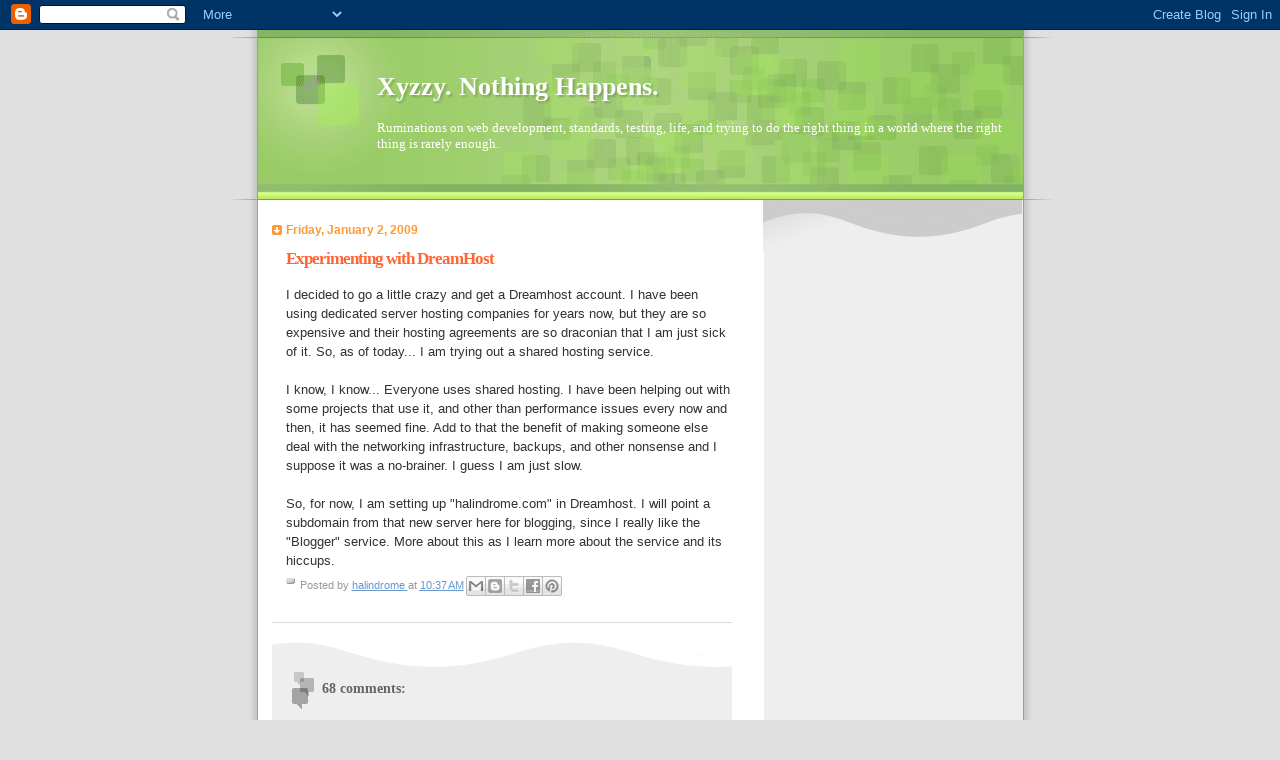

--- FILE ---
content_type: text/html; charset=UTF-8
request_url: http://blog.halindrome.com/2009/01/experimenting-with-dreamhost.html?showComment=1715694608145
body_size: 23081
content:
<!DOCTYPE html>
<html dir='ltr' xmlns='http://www.w3.org/1999/xhtml' xmlns:b='http://www.google.com/2005/gml/b' xmlns:data='http://www.google.com/2005/gml/data' xmlns:expr='http://www.google.com/2005/gml/expr'>
<head>
<link href='https://www.blogger.com/static/v1/widgets/55013136-widget_css_bundle.css' rel='stylesheet' type='text/css'/>
<meta content='text/html; charset=UTF-8' http-equiv='Content-Type'/>
<meta content='blogger' name='generator'/>
<link href='http://blog.halindrome.com/favicon.ico' rel='icon' type='image/x-icon'/>
<link href='http://blog.halindrome.com/2009/01/experimenting-with-dreamhost.html' rel='canonical'/>
<link rel="alternate" type="application/atom+xml" title="Xyzzy.  Nothing Happens. - Atom" href="http://blog.halindrome.com/feeds/posts/default" />
<link rel="alternate" type="application/rss+xml" title="Xyzzy.  Nothing Happens. - RSS" href="http://blog.halindrome.com/feeds/posts/default?alt=rss" />
<link rel="service.post" type="application/atom+xml" title="Xyzzy.  Nothing Happens. - Atom" href="https://www.blogger.com/feeds/6036283141717441911/posts/default" />

<link rel="alternate" type="application/atom+xml" title="Xyzzy.  Nothing Happens. - Atom" href="http://blog.halindrome.com/feeds/800485191965153733/comments/default" />
<!--Can't find substitution for tag [blog.ieCssRetrofitLinks]-->
<meta content='http://blog.halindrome.com/2009/01/experimenting-with-dreamhost.html' property='og:url'/>
<meta content='Experimenting with DreamHost' property='og:title'/>
<meta content='I decided to go a little crazy and get a Dreamhost account.  I have been using dedicated server hosting companies for years now, but they ar...' property='og:description'/>
<title>Xyzzy.  Nothing Happens.: Experimenting with DreamHost</title>
<style id='page-skin-1' type='text/css'><!--
/*
Blogger Template Style
Name:     TicTac
Date:     1 March 2004
Updated by: Blogger Team
*/
/* ---( page defaults )--- */
body {
margin: 0;
padding: 0;
font-size: small;
text-align: center;
color: #333333;
background: #e0e0e0;
}
blockquote {
margin-top: 0;
margin-right: 0;
margin-bottom: 0;
margin-left: 30px;
padding-top: 10px;
padding-right: 0;
padding-bottom: 0;
padding-left: 20px;
font-size: 88%;
line-height: 1.5em;
color: #666;
background: url(https://resources.blogblog.com/blogblog/data/tictac/quotes.gif) no-repeat top left;
}
blockquote p {
margin-top: 0;
}
abbr, acronym {
cursor: help;
font-style: normal;
border-bottom: 1px dotted;
}
code {
color: #f63;
}
hr {
display: none;
}
img {
border: none;
}
/* unordered list style */
ul {
list-style: none;
margin-left: 10px;
padding: 0;
}
li {
list-style: none;
padding-left: 14px;
margin-bottom: 3px;
background: url(https://resources.blogblog.com/blogblog/data/tictac/tictac_orange.gif) no-repeat left 6px;
}
/* links */
a:link {
color: #6699cc;
}
a:visited {
color: #666699;
}
a:hover {
color: #693;
}
a:active {
color: #cc3333;
text-decoration: none;
}
/* ---( layout structure )---*/
#outer-wrapper {
width: 847px;
margin: 0px auto 0;
text-align: left;
font: normal normal 100% Verdana, sans-serif;
background: url(https://resources.blogblog.com/blogblog/data/tictac/tile_left.gif) repeat-y;
}
#content-wrapper {
margin-left: 42px; /* to avoid the border image */
width: 763px;
}
#main {
float: left;
width: 460px;
margin-top: 20px;
margin-right: 0;
margin-bottom: 0;
margin-left: 0;
padding-top: 0;
padding-right: 0;
padding-bottom: 0;
padding-left: 1em;
line-height: 1.5em;
word-wrap: break-word; /* fix for long text breaking sidebar float in IE */
overflow: hidden;     /* fix for long non-text content breaking IE sidebar float */
}
#sidebar {
float: right;
width: 259px;
padding-top: 20px;
padding-right: 0px;
padding-bottom: 0;
padding-left: 0;
font-size: 85%;
line-height: 1.4em;
color: #999999;
background: url(https://resources.blogblog.com/blogblog/data/tictac/sidebar_bg.gif) no-repeat left top;
word-wrap: break-word; /* fix for long text breaking sidebar float in IE */
overflow: hidden;     /* fix for long non-text content breaking IE sidebar float */
}
/* ---( header and site name )--- */
#header-wrapper {
margin: 0;
padding: 0;
font: normal normal 100% 'Lucida Grande','Trebuchet MS';
background: #e0e0e0 url(https://resources.blogblog.com/blogblog/data/tictac/top_div_left.gif) no-repeat left top;
}
#header {
margin: 0;
padding-top: 25px;
padding-right: 60px;
padding-bottom: 35px;
padding-left: 160px;
color: #FFFFFF;
background: url(https://resources.blogblog.com/blogblog/data/tictac/top_h1.gif) no-repeat bottom left;
}
#header h1 {
font-size: 200%;
text-shadow: #81A75B 2px 2px 2px;
}
#header h1 a {
text-decoration: none;
color: #FFFFFF;
}
#header h1 a:hover {
color: #eee;
}
/* ---( main column )--- */
h2.date-header {
margin-top: 0;
padding-left: 14px;
font-size: 90%;
color: #ff9933;
background: url(https://resources.blogblog.com/blogblog/data/tictac/date_icon.gif) no-repeat left 50%;
}
.post h3 {
margin-top: 0;
font: normal bold 130% 'Lucida Grande','Trebuchet MS';
letter-spacing: -1px;
color: #ff6633;
}
.post {
margin-top: 0;
margin-right: 0;
margin-bottom: 1.5em;
margin-left: 0;
padding-top: 0;
padding-right: 0;
padding-bottom: 1.5em;
padding-left: 14px;
border-bottom: 1px solid #ddd;
}
.post h3 a,
.post h3 a:visited {
color: #ff6633;
text-decoration: none;
}
.post-footer {
margin: 0;
padding-top: 0;
padding-right: 0;
padding-bottom: 0;
padding-left: 14px;
font-size: 88%;
color: #999999;
background: url(https://resources.blogblog.com/blogblog/data/tictac/tictac_grey.gif) no-repeat left 8px;
}
.post img, table.tr-caption-container {
padding: 6px;
border-top: 1px solid #ddd;
border-left: 1px solid #ddd;
border-bottom: 1px solid #c0c0c0;
border-right: 1px solid #c0c0c0;
}
.tr-caption-container img {
border: none;
padding: 0;
}
.feed-links {
clear: both;
line-height: 2.5em;
}
#blog-pager-newer-link {
float: left;
}
#blog-pager-older-link {
float: right;
}
#blog-pager {
text-align: center;
}
/* comment styles */
#comments {
padding: 10px 10px 0px 10px;
font-size: 85%;
line-height: 1.5em;
color: #666;
background: #eee url(https://resources.blogblog.com/blogblog/data/tictac/comments_curve.gif) no-repeat top left;
}
#comments h4 {
margin-top: 20px;
margin-right: 0;
margin-bottom: 15px;
margin-left: 0;
padding-top: 8px;
padding-right: 0;
padding-bottom: 0;
padding-left: 40px;
font-family: "Lucida Grande", "Trebuchet MS";
font-size: 130%;
color: #666;
background: url(https://resources.blogblog.com/blogblog/data/tictac/bubbles.gif) no-repeat 10px 0;
height: 29px !important; /* for most browsers */
height /**/:37px; /* for IE5/Win */
}
#comments ul {
margin-left: 0;
}
#comments li {
background: none;
padding-left: 0;
}
.comment-body {
padding-top: 0;
padding-right: 10px;
padding-bottom: 0;
padding-left: 25px;
background: url(https://resources.blogblog.com/blogblog/data/tictac/tictac_orange.gif) no-repeat 10px 5px;
}
.comment-body p {
margin-bottom: 0;
}
.comment-author {
margin-top: 4px;
margin-right: 0;
margin-bottom: 0;
margin-left: 0;
padding-top: 0;
padding-right: 10px;
padding-bottom: 0;
padding-left: 60px;
color: #999;
background: url(https://resources.blogblog.com/blogblog/data/tictac/comment_arrow.gif) no-repeat 44px 2px;
}
.comment-footer {
border-bottom: 1px solid #ddd;
padding-bottom: 1em;
}
.deleted-comment {
font-style:italic;
color:gray;
}
/* ---( sidebar )--- */
.sidebar h2 {
margin-top: 0;
margin-right: 0;
margin-bottom: 0;
margin-left: 0;
padding-top: 25px;
padding-right: 0;
padding-bottom: 0;
padding-left: 40px;
font: normal bold 130% 'Lucida Grande','Trebuchet MS';
color: #666666;
height: 32px;
background: url(https://resources.blogblog.com/blogblog/data/tictac/sidebar_icon.gif) no-repeat 10px 15px;
height: 32px !important; /* for most browsers */
height /**/:57px; /* for IE5/Win */
}
.sidebar .widget {
margin: 0;
padding-top: 0;
padding-right: 0;
padding-bottom: 10px;
padding-left: 10px;
border-bottom: 1px solid #ddd;
}
.sidebar li {
background: url(https://resources.blogblog.com/blogblog/data/tictac/tictac_green.gif) no-repeat left 5px;
}
.profile-textblock {
clear: both;
margin-left: 0;
}
.profile-img {
float: left;
margin-top: 0;
margin-right: 5px;
margin-bottom: 5px;
margin-left: 0;
border: 1px solid #ddd;
padding: 4px;
}
/* ---( footer )--- */
.clear { /* to fix IE6 padding-top issue */
clear: both;
}
#footer-wrapper {
margin: 0;
padding-top: 0;
padding-right: 0;
padding-bottom: 9px;
padding-left: 0;
font-size: 85%;
color: #ddd;
background: url(https://resources.blogblog.com/blogblog/data/tictac/bottom_sill.gif) no-repeat bottom left;
}
#footer {
margin: 0;
padding-top: 20px;
padding-right: 320px;
padding-bottom: 20px;
padding-left: 95px;
background: url(https://resources.blogblog.com/blogblog/data/tictac/bottom_sash_left.gif) no-repeat top left;
}
/** Page structure tweaks for layout editor wireframe */
body#layout #outer-wrapper,
body#layout #main,
body#layout #sidebar {
padding-top: 0;
margin-top: 0;
}
body#layout #outer-wrapper,
body#layout #content-wrapper {
width: 740px;
}
body#layout #sidebar {
margin-right: 0;
margin-bottom: 1em;
}
body#layout #header,
body#layout #footer,
body#layout #main {
padding: 0;
}
body#layout #content-wrapper {
margin: 0px;
}

--></style>
<link href='https://www.blogger.com/dyn-css/authorization.css?targetBlogID=6036283141717441911&amp;zx=1fc090c8-59ab-4b0a-8326-a8c6722172ee' media='none' onload='if(media!=&#39;all&#39;)media=&#39;all&#39;' rel='stylesheet'/><noscript><link href='https://www.blogger.com/dyn-css/authorization.css?targetBlogID=6036283141717441911&amp;zx=1fc090c8-59ab-4b0a-8326-a8c6722172ee' rel='stylesheet'/></noscript>
<meta name='google-adsense-platform-account' content='ca-host-pub-1556223355139109'/>
<meta name='google-adsense-platform-domain' content='blogspot.com'/>

<!-- data-ad-client=ca-pub-7838383593738319 -->

</head>
<body>
<div class='navbar section' id='navbar'><div class='widget Navbar' data-version='1' id='Navbar1'><script type="text/javascript">
    function setAttributeOnload(object, attribute, val) {
      if(window.addEventListener) {
        window.addEventListener('load',
          function(){ object[attribute] = val; }, false);
      } else {
        window.attachEvent('onload', function(){ object[attribute] = val; });
      }
    }
  </script>
<div id="navbar-iframe-container"></div>
<script type="text/javascript" src="https://apis.google.com/js/platform.js"></script>
<script type="text/javascript">
      gapi.load("gapi.iframes:gapi.iframes.style.bubble", function() {
        if (gapi.iframes && gapi.iframes.getContext) {
          gapi.iframes.getContext().openChild({
              url: 'https://www.blogger.com/navbar/6036283141717441911?po\x3d800485191965153733\x26origin\x3dhttp://blog.halindrome.com',
              where: document.getElementById("navbar-iframe-container"),
              id: "navbar-iframe"
          });
        }
      });
    </script><script type="text/javascript">
(function() {
var script = document.createElement('script');
script.type = 'text/javascript';
script.src = '//pagead2.googlesyndication.com/pagead/js/google_top_exp.js';
var head = document.getElementsByTagName('head')[0];
if (head) {
head.appendChild(script);
}})();
</script>
</div></div>
<div id='outer-wrapper'><div id='wrap2'>
<!-- skip links for text browsers -->
<span id='skiplinks' style='display:none;'>
<a href='#main'>skip to main </a> |
      <a href='#sidebar'>skip to sidebar</a>
</span>
<div id='header-wrapper'>
<div class='header section' id='header'><div class='widget Header' data-version='1' id='Header1'>
<div id='header-inner'>
<div class='titlewrapper'>
<h1 class='title'>
<a href='http://blog.halindrome.com/'>
Xyzzy.  Nothing Happens.
</a>
</h1>
</div>
<div class='descriptionwrapper'>
<p class='description'><span>Ruminations on web development, standards, testing, life, and trying to do the right thing in a world where the right thing is rarely enough.</span></p>
</div>
</div>
</div></div>
</div>
<div id='content-wrapper'>
<div id='crosscol-wrapper' style='text-align:center'>
<div class='crosscol no-items section' id='crosscol'></div>
</div>
<div id='main-wrapper'>
<div class='main section' id='main'><div class='widget Blog' data-version='1' id='Blog1'>
<div class='blog-posts hfeed'>

          <div class="date-outer">
        
<h2 class='date-header'><span>Friday, January 2, 2009</span></h2>

          <div class="date-posts">
        
<div class='post-outer'>
<div class='post hentry uncustomized-post-template' itemprop='blogPost' itemscope='itemscope' itemtype='http://schema.org/BlogPosting'>
<meta content='6036283141717441911' itemprop='blogId'/>
<meta content='800485191965153733' itemprop='postId'/>
<a name='800485191965153733'></a>
<h3 class='post-title entry-title' itemprop='name'>
Experimenting with DreamHost
</h3>
<div class='post-header'>
<div class='post-header-line-1'></div>
</div>
<div class='post-body entry-content' id='post-body-800485191965153733' itemprop='description articleBody'>
I decided to go a little crazy and get a Dreamhost account.  I have been using dedicated server hosting companies for years now, but they are so expensive and their hosting agreements are so draconian that I am just sick of it. So, as of today...  I am trying out a shared hosting service.<br /><br />I know, I know...  Everyone uses shared hosting.  I have been helping out with some projects that use it, and other than performance issues every now and then, it has seemed fine.  Add to that the benefit of making someone else deal with the networking infrastructure, backups, and other nonsense and I suppose it was a no-brainer.  I guess I am just slow.<br /><br />So, for now, I am setting up "halindrome.com" in Dreamhost.  I will point a subdomain from that new server here for blogging, since I really like the "Blogger" service.  More about this as I learn more about the service and its hiccups.
<div style='clear: both;'></div>
</div>
<div class='post-footer'>
<div class='post-footer-line post-footer-line-1'>
<span class='post-author vcard'>
Posted by
<span class='fn' itemprop='author' itemscope='itemscope' itemtype='http://schema.org/Person'>
<meta content='https://www.blogger.com/profile/08681469818770966456' itemprop='url'/>
<a class='g-profile' href='https://www.blogger.com/profile/08681469818770966456' rel='author' title='author profile'>
<span itemprop='name'>halindrome</span>
</a>
</span>
</span>
<span class='post-timestamp'>
at
<meta content='http://blog.halindrome.com/2009/01/experimenting-with-dreamhost.html' itemprop='url'/>
<a class='timestamp-link' href='http://blog.halindrome.com/2009/01/experimenting-with-dreamhost.html' rel='bookmark' title='permanent link'><abbr class='published' itemprop='datePublished' title='2009-01-02T10:37:00-06:00'>10:37&#8239;AM</abbr></a>
</span>
<span class='post-comment-link'>
</span>
<span class='post-icons'>
<span class='item-control blog-admin pid-2049632735'>
<a href='https://www.blogger.com/post-edit.g?blogID=6036283141717441911&postID=800485191965153733&from=pencil' title='Edit Post'>
<img alt='' class='icon-action' height='18' src='https://resources.blogblog.com/img/icon18_edit_allbkg.gif' width='18'/>
</a>
</span>
</span>
<div class='post-share-buttons goog-inline-block'>
<a class='goog-inline-block share-button sb-email' href='https://www.blogger.com/share-post.g?blogID=6036283141717441911&postID=800485191965153733&target=email' target='_blank' title='Email This'><span class='share-button-link-text'>Email This</span></a><a class='goog-inline-block share-button sb-blog' href='https://www.blogger.com/share-post.g?blogID=6036283141717441911&postID=800485191965153733&target=blog' onclick='window.open(this.href, "_blank", "height=270,width=475"); return false;' target='_blank' title='BlogThis!'><span class='share-button-link-text'>BlogThis!</span></a><a class='goog-inline-block share-button sb-twitter' href='https://www.blogger.com/share-post.g?blogID=6036283141717441911&postID=800485191965153733&target=twitter' target='_blank' title='Share to X'><span class='share-button-link-text'>Share to X</span></a><a class='goog-inline-block share-button sb-facebook' href='https://www.blogger.com/share-post.g?blogID=6036283141717441911&postID=800485191965153733&target=facebook' onclick='window.open(this.href, "_blank", "height=430,width=640"); return false;' target='_blank' title='Share to Facebook'><span class='share-button-link-text'>Share to Facebook</span></a><a class='goog-inline-block share-button sb-pinterest' href='https://www.blogger.com/share-post.g?blogID=6036283141717441911&postID=800485191965153733&target=pinterest' target='_blank' title='Share to Pinterest'><span class='share-button-link-text'>Share to Pinterest</span></a>
</div>
</div>
<div class='post-footer-line post-footer-line-2'>
<span class='post-labels'>
</span>
</div>
<div class='post-footer-line post-footer-line-3'>
<span class='post-location'>
</span>
</div>
</div>
</div>
<div class='comments' id='comments'>
<a name='comments'></a>
<h4>68 comments:</h4>
<div id='Blog1_comments-block-wrapper'>
<dl class='avatar-comment-indent' id='comments-block'>
<dt class='comment-author ' id='c4777564901270428583'>
<a name='c4777564901270428583'></a>
<div class="avatar-image-container avatar-stock"><span dir="ltr"><a href="https://www.blogger.com/profile/15803928576824623367" target="" rel="nofollow" onclick="" class="avatar-hovercard" id="av-4777564901270428583-15803928576824623367"><img src="//www.blogger.com/img/blogger_logo_round_35.png" width="35" height="35" alt="" title="Tobiii">

</a></span></div>
<a href='https://www.blogger.com/profile/15803928576824623367' rel='nofollow'>Tobiii</a>
said...
</dt>
<dd class='comment-body' id='Blog1_cmt-4777564901270428583'>
<p>
When the app gets it wrong, you teach it how to do better next time. <a href="http://downloadawesomethingsblog.top" rel="nofollow">Try this!</a> From Techions Software Labs: Price Slashed - Grab it when it lasts myPinwheel is an electronic pinwheel that spins when blown in to the microphone.
</p>
</dd>
<dd class='comment-footer'>
<span class='comment-timestamp'>
<a href='http://blog.halindrome.com/2009/01/experimenting-with-dreamhost.html?showComment=1495360579353#c4777564901270428583' title='comment permalink'>
May 21, 2017 at 4:56&#8239;AM
</a>
<span class='item-control blog-admin pid-817422931'>
<a class='comment-delete' href='https://www.blogger.com/comment/delete/6036283141717441911/4777564901270428583' title='Delete Comment'>
<img src='https://resources.blogblog.com/img/icon_delete13.gif'/>
</a>
</span>
</span>
</dd>
<dt class='comment-author ' id='c2395292231322038815'>
<a name='c2395292231322038815'></a>
<div class="avatar-image-container avatar-stock"><span dir="ltr"><a href="https://www.blogger.com/profile/14549331235061990045" target="" rel="nofollow" onclick="" class="avatar-hovercard" id="av-2395292231322038815-14549331235061990045"><img src="//www.blogger.com/img/blogger_logo_round_35.png" width="35" height="35" alt="" title="rustam">

</a></span></div>
<a href='https://www.blogger.com/profile/14549331235061990045' rel='nofollow'>rustam</a>
said...
</dt>
<dd class='comment-body' id='Blog1_cmt-2395292231322038815'>
<p>
From 7HorseStudios: The age of Dinosaurs is back again on us and war is on so you cant escape this mayhem. <a href="http://ir-vladikavkaz.ru" rel="nofollow">Go to website.</a> Added feature to remember last read position inside each chapter.
</p>
</dd>
<dd class='comment-footer'>
<span class='comment-timestamp'>
<a href='http://blog.halindrome.com/2009/01/experimenting-with-dreamhost.html?showComment=1497360493171#c2395292231322038815' title='comment permalink'>
June 13, 2017 at 8:28&#8239;AM
</a>
<span class='item-control blog-admin pid-707856065'>
<a class='comment-delete' href='https://www.blogger.com/comment/delete/6036283141717441911/2395292231322038815' title='Delete Comment'>
<img src='https://resources.blogblog.com/img/icon_delete13.gif'/>
</a>
</span>
</span>
</dd>
<dt class='comment-author ' id='c1957681741346150482'>
<a name='c1957681741346150482'></a>
<div class="avatar-image-container avatar-stock"><span dir="ltr"><a href="https://www.blogger.com/profile/06773057653226376555" target="" rel="nofollow" onclick="" class="avatar-hovercard" id="av-1957681741346150482-06773057653226376555"><img src="//www.blogger.com/img/blogger_logo_round_35.png" width="35" height="35" alt="" title="Unknown">

</a></span></div>
<a href='https://www.blogger.com/profile/06773057653226376555' rel='nofollow'>Unknown</a>
said...
</dt>
<dd class='comment-body' id='Blog1_cmt-1957681741346150482'>
<p>
From CHIA HO KUO:  There are only two base rules: 1. <a href="http://hotadultclips.ru" rel="nofollow">This page.</a> When Insight has time, more features will be added.
</p>
</dd>
<dd class='comment-footer'>
<span class='comment-timestamp'>
<a href='http://blog.halindrome.com/2009/01/experimenting-with-dreamhost.html?showComment=1498041998645#c1957681741346150482' title='comment permalink'>
June 21, 2017 at 5:46&#8239;AM
</a>
<span class='item-control blog-admin pid-673055213'>
<a class='comment-delete' href='https://www.blogger.com/comment/delete/6036283141717441911/1957681741346150482' title='Delete Comment'>
<img src='https://resources.blogblog.com/img/icon_delete13.gif'/>
</a>
</span>
</span>
</dd>
<dt class='comment-author ' id='c214937685498285602'>
<a name='c214937685498285602'></a>
<div class="avatar-image-container avatar-stock"><span dir="ltr"><a href="https://www.blogger.com/profile/06773057653226376555" target="" rel="nofollow" onclick="" class="avatar-hovercard" id="av-214937685498285602-06773057653226376555"><img src="//www.blogger.com/img/blogger_logo_round_35.png" width="35" height="35" alt="" title="Unknown">

</a></span></div>
<a href='https://www.blogger.com/profile/06773057653226376555' rel='nofollow'>Unknown</a>
said...
</dt>
<dd class='comment-body' id='Blog1_cmt-214937685498285602'>
<p>
Page by Page control over whether Flash content is displayed. <a href="http://goodsoftwaredownloadingservice.review" rel="nofollow">download apps</a> Text to Speech A native speaker reads the translation in order to improve your pronunciation.
</p>
</dd>
<dd class='comment-footer'>
<span class='comment-timestamp'>
<a href='http://blog.halindrome.com/2009/01/experimenting-with-dreamhost.html?showComment=1499205046279#c214937685498285602' title='comment permalink'>
July 4, 2017 at 4:50&#8239;PM
</a>
<span class='item-control blog-admin pid-673055213'>
<a class='comment-delete' href='https://www.blogger.com/comment/delete/6036283141717441911/214937685498285602' title='Delete Comment'>
<img src='https://resources.blogblog.com/img/icon_delete13.gif'/>
</a>
</span>
</span>
</dd>
<dt class='comment-author ' id='c8738577644491818077'>
<a name='c8738577644491818077'></a>
<div class="avatar-image-container avatar-stock"><span dir="ltr"><a href="https://www.blogger.com/profile/00452682527087434115" target="" rel="nofollow" onclick="" class="avatar-hovercard" id="av-8738577644491818077-00452682527087434115"><img src="//www.blogger.com/img/blogger_logo_round_35.png" width="35" height="35" alt="" title="Unknown">

</a></span></div>
<a href='https://www.blogger.com/profile/00452682527087434115' rel='nofollow'>Unknown</a>
said...
</dt>
<dd class='comment-body' id='Blog1_cmt-8738577644491818077'>
<p>
- You have to tap double squares that marked with the same color. <a href="http://finalwarez.com" rel="nofollow">download videos</a> What you get:5k playlists: These are fast and short, to match the pace you want for a 5k run.
</p>
</dd>
<dd class='comment-footer'>
<span class='comment-timestamp'>
<a href='http://blog.halindrome.com/2009/01/experimenting-with-dreamhost.html?showComment=1500078623422#c8738577644491818077' title='comment permalink'>
July 14, 2017 at 7:30&#8239;PM
</a>
<span class='item-control blog-admin pid-1729835266'>
<a class='comment-delete' href='https://www.blogger.com/comment/delete/6036283141717441911/8738577644491818077' title='Delete Comment'>
<img src='https://resources.blogblog.com/img/icon_delete13.gif'/>
</a>
</span>
</span>
</dd>
<dt class='comment-author ' id='c6200938943875969451'>
<a name='c6200938943875969451'></a>
<div class="avatar-image-container avatar-stock"><span dir="ltr"><a href="https://www.blogger.com/profile/02542650209279189472" target="" rel="nofollow" onclick="" class="avatar-hovercard" id="av-6200938943875969451-02542650209279189472"><img src="//www.blogger.com/img/blogger_logo_round_35.png" width="35" height="35" alt="" title="Unknown">

</a></span></div>
<a href='https://www.blogger.com/profile/02542650209279189472' rel='nofollow'>Unknown</a>
said...
</dt>
<dd class='comment-body' id='Blog1_cmt-6200938943875969451'>
<p>
5) Recommend clicking on each of the categories on the left, and reading thru what you can do. <a href="http://downloadgoodfilesonline.top/books-reference/creative-modem-blaster-de5621-driver.php" rel="nofollow">downloadgoodfilesonline.top</a> Die App sortiert auf Wunsch auch nach Schwierigkeit.
</p>
</dd>
<dd class='comment-footer'>
<span class='comment-timestamp'>
<a href='http://blog.halindrome.com/2009/01/experimenting-with-dreamhost.html?showComment=1502224176875#c6200938943875969451' title='comment permalink'>
August 8, 2017 at 3:29&#8239;PM
</a>
<span class='item-control blog-admin pid-354160498'>
<a class='comment-delete' href='https://www.blogger.com/comment/delete/6036283141717441911/6200938943875969451' title='Delete Comment'>
<img src='https://resources.blogblog.com/img/icon_delete13.gif'/>
</a>
</span>
</span>
</dd>
<dt class='comment-author ' id='c4215555826119631494'>
<a name='c4215555826119631494'></a>
<div class="avatar-image-container avatar-stock"><span dir="ltr"><a href="https://www.blogger.com/profile/10367828054953345387" target="" rel="nofollow" onclick="" class="avatar-hovercard" id="av-4215555826119631494-10367828054953345387"><img src="//www.blogger.com/img/blogger_logo_round_35.png" width="35" height="35" alt="" title="millenium">

</a></span></div>
<a href='https://www.blogger.com/profile/10367828054953345387' rel='nofollow'>millenium</a>
said...
</dt>
<dd class='comment-body' id='Blog1_cmt-4215555826119631494'>
<p>
Pieces of other characters must not be in the frame. <a href="http://microv.ru/puzzle/conexant-pvr-883-video-capture-driver.php" rel="nofollow">download serial numbers</a> From Stroika: Immigration Assistant from the Pocket Lawyer.
</p>
</dd>
<dd class='comment-footer'>
<span class='comment-timestamp'>
<a href='http://blog.halindrome.com/2009/01/experimenting-with-dreamhost.html?showComment=1503171887475#c4215555826119631494' title='comment permalink'>
August 19, 2017 at 2:44&#8239;PM
</a>
<span class='item-control blog-admin pid-64074727'>
<a class='comment-delete' href='https://www.blogger.com/comment/delete/6036283141717441911/4215555826119631494' title='Delete Comment'>
<img src='https://resources.blogblog.com/img/icon_delete13.gif'/>
</a>
</span>
</span>
</dd>
<dt class='comment-author ' id='c6338743677924933746'>
<a name='c6338743677924933746'></a>
<div class="avatar-image-container avatar-stock"><span dir="ltr"><a href="https://www.blogger.com/profile/11860381850193819658" target="" rel="nofollow" onclick="" class="avatar-hovercard" id="av-6338743677924933746-11860381850193819658"><img src="//www.blogger.com/img/blogger_logo_round_35.png" width="35" height="35" alt="" title="Unknown">

</a></span></div>
<a href='https://www.blogger.com/profile/11860381850193819658' rel='nofollow'>Unknown</a>
said...
</dt>
<dd class='comment-body' id='Blog1_cmt-6338743677924933746'>
<p>
Avoid using the rattle continuously for long periods of time or in dark locations. <a href="http://downloadfreefilesonline.top/adventure/age-of-empires-3-warchiefs-product-key.php" rel="nofollow">age of empires 3 warchiefs product key</a> Reliable, fast and easy to use, Gokivo Navigator makes it easy to find anything from ATMs and restaurants to people and events.
</p>
</dd>
<dd class='comment-footer'>
<span class='comment-timestamp'>
<a href='http://blog.halindrome.com/2009/01/experimenting-with-dreamhost.html?showComment=1505925337452#c6338743677924933746' title='comment permalink'>
September 20, 2017 at 11:35&#8239;AM
</a>
<span class='item-control blog-admin pid-212718802'>
<a class='comment-delete' href='https://www.blogger.com/comment/delete/6036283141717441911/6338743677924933746' title='Delete Comment'>
<img src='https://resources.blogblog.com/img/icon_delete13.gif'/>
</a>
</span>
</span>
</dd>
<dt class='comment-author ' id='c3354805049614170687'>
<a name='c3354805049614170687'></a>
<div class="avatar-image-container avatar-stock"><span dir="ltr"><a href="https://www.blogger.com/profile/05551364893157336496" target="" rel="nofollow" onclick="" class="avatar-hovercard" id="av-3354805049614170687-05551364893157336496"><img src="//www.blogger.com/img/blogger_logo_round_35.png" width="35" height="35" alt="" title="AMELIA77">

</a></span></div>
<a href='https://www.blogger.com/profile/05551364893157336496' rel='nofollow'>AMELIA77</a>
said...
</dt>
<dd class='comment-body' id='Blog1_cmt-3354805049614170687'>
<p>
Lolas Magic Cube is the latest in the hugely popular Lola Panda game series. <a href="http://topdownloadfilesdirectory.us" rel="nofollow">http://topdownloadfilesdirectory.us</a> Push up Free - Fitness Workouts for Upper Strength for iPhone.
</p>
</dd>
<dd class='comment-footer'>
<span class='comment-timestamp'>
<a href='http://blog.halindrome.com/2009/01/experimenting-with-dreamhost.html?showComment=1507135694571#c3354805049614170687' title='comment permalink'>
October 4, 2017 at 11:48&#8239;AM
</a>
<span class='item-control blog-admin pid-1531556473'>
<a class='comment-delete' href='https://www.blogger.com/comment/delete/6036283141717441911/3354805049614170687' title='Delete Comment'>
<img src='https://resources.blogblog.com/img/icon_delete13.gif'/>
</a>
</span>
</span>
</dd>
<dt class='comment-author ' id='c1102283088818071551'>
<a name='c1102283088818071551'></a>
<div class="avatar-image-container avatar-stock"><span dir="ltr"><a href="https://www.blogger.com/profile/06773057653226376555" target="" rel="nofollow" onclick="" class="avatar-hovercard" id="av-1102283088818071551-06773057653226376555"><img src="//www.blogger.com/img/blogger_logo_round_35.png" width="35" height="35" alt="" title="Unknown">

</a></span></div>
<a href='https://www.blogger.com/profile/06773057653226376555' rel='nofollow'>Unknown</a>
said...
</dt>
<dd class='comment-body' id='Blog1_cmt-1102283088818071551'>
<p>
Check each player or team stats during the game and follow their evolution. <a href="http://downloadmoviex.me" rel="nofollow">http://downloadmoviex.me</a> Plug in your electric guitar, a mic or any other (hi-Z) device to your mini-jack input and get accurate measurements.
</p>
</dd>
<dd class='comment-footer'>
<span class='comment-timestamp'>
<a href='http://blog.halindrome.com/2009/01/experimenting-with-dreamhost.html?showComment=1508221462301#c1102283088818071551' title='comment permalink'>
October 17, 2017 at 1:24&#8239;AM
</a>
<span class='item-control blog-admin pid-673055213'>
<a class='comment-delete' href='https://www.blogger.com/comment/delete/6036283141717441911/1102283088818071551' title='Delete Comment'>
<img src='https://resources.blogblog.com/img/icon_delete13.gif'/>
</a>
</span>
</span>
</dd>
<dt class='comment-author ' id='c4642023596090221979'>
<a name='c4642023596090221979'></a>
<div class="avatar-image-container avatar-stock"><span dir="ltr"><a href="https://www.blogger.com/profile/00452682527087434115" target="" rel="nofollow" onclick="" class="avatar-hovercard" id="av-4642023596090221979-00452682527087434115"><img src="//www.blogger.com/img/blogger_logo_round_35.png" width="35" height="35" alt="" title="Unknown">

</a></span></div>
<a href='https://www.blogger.com/profile/00452682527087434115' rel='nofollow'>Unknown</a>
said...
</dt>
<dd class='comment-body' id='Blog1_cmt-4642023596090221979'>
<p>
From EllieSoft: Connect the dots with Spotty Dottie, the spotty dog. <a href="http://gooddownloadsoftwaretoday.pro" rel="nofollow">http://gooddownloadsoftwaretoday.pro</a> Over the course of six books, love will blossom, hearts will be broken, and lives will be lost.
</p>
</dd>
<dd class='comment-footer'>
<span class='comment-timestamp'>
<a href='http://blog.halindrome.com/2009/01/experimenting-with-dreamhost.html?showComment=1509110363171#c4642023596090221979' title='comment permalink'>
October 27, 2017 at 8:19&#8239;AM
</a>
<span class='item-control blog-admin pid-1729835266'>
<a class='comment-delete' href='https://www.blogger.com/comment/delete/6036283141717441911/4642023596090221979' title='Delete Comment'>
<img src='https://resources.blogblog.com/img/icon_delete13.gif'/>
</a>
</span>
</span>
</dd>
<dt class='comment-author ' id='c1456322962655987047'>
<a name='c1456322962655987047'></a>
<div class="avatar-image-container avatar-stock"><span dir="ltr"><a href="https://www.blogger.com/profile/02542650209279189472" target="" rel="nofollow" onclick="" class="avatar-hovercard" id="av-1456322962655987047-02542650209279189472"><img src="//www.blogger.com/img/blogger_logo_round_35.png" width="35" height="35" alt="" title="Unknown">

</a></span></div>
<a href='https://www.blogger.com/profile/02542650209279189472' rel='nofollow'>Unknown</a>
said...
</dt>
<dd class='comment-body' id='Blog1_cmt-1456322962655987047'>
<p>
Mutant is the only thing, keep evolution, keep poop coins clicker. <a href="http://downloadingstarted.me" rel="nofollow">downloadingstarted.me</a> Each style comes in 4 colors: -black -white -red -blue.
</p>
</dd>
<dd class='comment-footer'>
<span class='comment-timestamp'>
<a href='http://blog.halindrome.com/2009/01/experimenting-with-dreamhost.html?showComment=1509905025962#c1456322962655987047' title='comment permalink'>
November 5, 2017 at 12:03&#8239;PM
</a>
<span class='item-control blog-admin pid-354160498'>
<a class='comment-delete' href='https://www.blogger.com/comment/delete/6036283141717441911/1456322962655987047' title='Delete Comment'>
<img src='https://resources.blogblog.com/img/icon_delete13.gif'/>
</a>
</span>
</span>
</dd>
<dt class='comment-author ' id='c4479904743949626132'>
<a name='c4479904743949626132'></a>
<div class="avatar-image-container avatar-stock"><span dir="ltr"><a href="https://www.blogger.com/profile/10367828054953345387" target="" rel="nofollow" onclick="" class="avatar-hovercard" id="av-4479904743949626132-10367828054953345387"><img src="//www.blogger.com/img/blogger_logo_round_35.png" width="35" height="35" alt="" title="millenium">

</a></span></div>
<a href='https://www.blogger.com/profile/10367828054953345387' rel='nofollow'>millenium</a>
said...
</dt>
<dd class='comment-body' id='Blog1_cmt-4479904743949626132'>
<p>
From familonet: Familonet answers the question where are you right now? in a heartbeat. <a href="http://awesomedownloadfilestoday.us" rel="nofollow">http://awesomedownloadfilestoday.us</a> 10) Slate feature contains vowels and consonants so that children can practice writing letters.
</p>
</dd>
<dd class='comment-footer'>
<span class='comment-timestamp'>
<a href='http://blog.halindrome.com/2009/01/experimenting-with-dreamhost.html?showComment=1510999252765#c4479904743949626132' title='comment permalink'>
November 18, 2017 at 4:00&#8239;AM
</a>
<span class='item-control blog-admin pid-64074727'>
<a class='comment-delete' href='https://www.blogger.com/comment/delete/6036283141717441911/4479904743949626132' title='Delete Comment'>
<img src='https://resources.blogblog.com/img/icon_delete13.gif'/>
</a>
</span>
</span>
</dd>
<dt class='comment-author ' id='c2631977329320246412'>
<a name='c2631977329320246412'></a>
<div class="avatar-image-container avatar-stock"><span dir="ltr"><a href="https://www.blogger.com/profile/05551364893157336496" target="" rel="nofollow" onclick="" class="avatar-hovercard" id="av-2631977329320246412-05551364893157336496"><img src="//www.blogger.com/img/blogger_logo_round_35.png" width="35" height="35" alt="" title="AMELIA77">

</a></span></div>
<a href='https://www.blogger.com/profile/05551364893157336496' rel='nofollow'>AMELIA77</a>
said...
</dt>
<dd class='comment-body' id='Blog1_cmt-2631977329320246412'>
<p>
In 1997, Xianhui Yang traveled to Gansu and spent the next three years interviewing more than one hundred survivors of the camp. <a href="http://awesomedownloadfilesfast.us" rel="nofollow">awesomedownloadfilesfast.us</a> The Rotaville iPhone App is made available so that staff with Rotaville accounts can check their shift times at anytime from anywhere.
</p>
</dd>
<dd class='comment-footer'>
<span class='comment-timestamp'>
<a href='http://blog.halindrome.com/2009/01/experimenting-with-dreamhost.html?showComment=1512379493883#c2631977329320246412' title='comment permalink'>
December 4, 2017 at 3:24&#8239;AM
</a>
<span class='item-control blog-admin pid-1531556473'>
<a class='comment-delete' href='https://www.blogger.com/comment/delete/6036283141717441911/2631977329320246412' title='Delete Comment'>
<img src='https://resources.blogblog.com/img/icon_delete13.gif'/>
</a>
</span>
</span>
</dd>
<dt class='comment-author ' id='c1111409987967051567'>
<a name='c1111409987967051567'></a>
<div class="avatar-image-container avatar-stock"><span dir="ltr"><a href="https://www.blogger.com/profile/15170155956050557863" target="" rel="nofollow" onclick="" class="avatar-hovercard" id="av-1111409987967051567-15170155956050557863"><img src="//www.blogger.com/img/blogger_logo_round_35.png" width="35" height="35" alt="" title="Rusram radjapov">

</a></span></div>
<a href='https://www.blogger.com/profile/15170155956050557863' rel='nofollow'>Rusram radjapov</a>
said...
</dt>
<dd class='comment-body' id='Blog1_cmt-1111409987967051567'>
<p>
Previous update: Expanded OS Support to iOS 3 and above. <a href="http://peytonsharesownfiles.online" rel="nofollow">http://peytonsharesownfiles.online</a> For example, you can view just the points where the team or a player had service errors, hitting errors, kills, etc.
</p>
</dd>
<dd class='comment-footer'>
<span class='comment-timestamp'>
<a href='http://blog.halindrome.com/2009/01/experimenting-with-dreamhost.html?showComment=1517721004290#c1111409987967051567' title='comment permalink'>
February 3, 2018 at 11:10&#8239;PM
</a>
<span class='item-control blog-admin pid-1900948535'>
<a class='comment-delete' href='https://www.blogger.com/comment/delete/6036283141717441911/1111409987967051567' title='Delete Comment'>
<img src='https://resources.blogblog.com/img/icon_delete13.gif'/>
</a>
</span>
</span>
</dd>
<dt class='comment-author ' id='c5106645051034618617'>
<a name='c5106645051034618617'></a>
<div class="avatar-image-container avatar-stock"><span dir="ltr"><a href="https://www.blogger.com/profile/14063697739786180181" target="" rel="nofollow" onclick="" class="avatar-hovercard" id="av-5106645051034618617-14063697739786180181"><img src="//www.blogger.com/img/blogger_logo_round_35.png" width="35" height="35" alt="" title="Laura Bush">

</a></span></div>
<a href='https://www.blogger.com/profile/14063697739786180181' rel='nofollow'>Laura Bush</a>
said...
</dt>
<dd class='comment-body' id='Blog1_cmt-5106645051034618617'>
<p>
Great job for publishing such a nice article. Your article isn&#8217;t only useful but it is additionally really informative. Thank you because you have been willing to share information with us.<a href="https://www.hostsect.net/domains" rel="nofollow">Affordable Domain Name Registration</a>
</p>
</dd>
<dd class='comment-footer'>
<span class='comment-timestamp'>
<a href='http://blog.halindrome.com/2009/01/experimenting-with-dreamhost.html?showComment=1608749482488#c5106645051034618617' title='comment permalink'>
December 23, 2020 at 12:51&#8239;PM
</a>
<span class='item-control blog-admin pid-881375500'>
<a class='comment-delete' href='https://www.blogger.com/comment/delete/6036283141717441911/5106645051034618617' title='Delete Comment'>
<img src='https://resources.blogblog.com/img/icon_delete13.gif'/>
</a>
</span>
</span>
</dd>
<dt class='comment-author ' id='c4743062890696943178'>
<a name='c4743062890696943178'></a>
<div class="avatar-image-container avatar-stock"><span dir="ltr"><a href="https://www.blogger.com/profile/14063697739786180181" target="" rel="nofollow" onclick="" class="avatar-hovercard" id="av-4743062890696943178-14063697739786180181"><img src="//www.blogger.com/img/blogger_logo_round_35.png" width="35" height="35" alt="" title="Laura Bush">

</a></span></div>
<a href='https://www.blogger.com/profile/14063697739786180181' rel='nofollow'>Laura Bush</a>
said...
</dt>
<dd class='comment-body' id='Blog1_cmt-4743062890696943178'>
<p>
Thanks for sharing this article here about the Dedicated Server. Your article is very informative and I will share it with my other friends as the information is really very useful. Keep sharing your excellent work.<a href="https://www.365hosts.com/dedicated-servers" rel="nofollow">Dedicated Server UK</a>
</p>
</dd>
<dd class='comment-footer'>
<span class='comment-timestamp'>
<a href='http://blog.halindrome.com/2009/01/experimenting-with-dreamhost.html?showComment=1608828995355#c4743062890696943178' title='comment permalink'>
December 24, 2020 at 10:56&#8239;AM
</a>
<span class='item-control blog-admin pid-881375500'>
<a class='comment-delete' href='https://www.blogger.com/comment/delete/6036283141717441911/4743062890696943178' title='Delete Comment'>
<img src='https://resources.blogblog.com/img/icon_delete13.gif'/>
</a>
</span>
</span>
</dd>
<dt class='comment-author ' id='c4168722838560138393'>
<a name='c4168722838560138393'></a>
<div class="avatar-image-container avatar-stock"><span dir="ltr"><a href="https://www.blogger.com/profile/02988331064958996587" target="" rel="nofollow" onclick="" class="avatar-hovercard" id="av-4168722838560138393-02988331064958996587"><img src="//www.blogger.com/img/blogger_logo_round_35.png" width="35" height="35" alt="" title="aaronnssd">

</a></span></div>
<a href='https://www.blogger.com/profile/02988331064958996587' rel='nofollow'>aaronnssd</a>
said...
</dt>
<dd class='comment-body' id='Blog1_cmt-4168722838560138393'>
<span class='deleted-comment'>This comment has been removed by the author.</span>
</dd>
<dd class='comment-footer'>
<span class='comment-timestamp'>
<a href='http://blog.halindrome.com/2009/01/experimenting-with-dreamhost.html?showComment=1608911535599#c4168722838560138393' title='comment permalink'>
December 25, 2020 at 9:52&#8239;AM
</a>
<span class='item-control blog-admin '>
<a class='comment-delete' href='https://www.blogger.com/comment/delete/6036283141717441911/4168722838560138393' title='Delete Comment'>
<img src='https://resources.blogblog.com/img/icon_delete13.gif'/>
</a>
</span>
</span>
</dd>
<dt class='comment-author ' id='c4223475275272191448'>
<a name='c4223475275272191448'></a>
<div class="avatar-image-container avatar-stock"><span dir="ltr"><a href="https://www.blogger.com/profile/02988331064958996587" target="" rel="nofollow" onclick="" class="avatar-hovercard" id="av-4223475275272191448-02988331064958996587"><img src="//www.blogger.com/img/blogger_logo_round_35.png" width="35" height="35" alt="" title="aaronnssd">

</a></span></div>
<a href='https://www.blogger.com/profile/02988331064958996587' rel='nofollow'>aaronnssd</a>
said...
</dt>
<dd class='comment-body' id='Blog1_cmt-4223475275272191448'>
<p>
Thanks for sharing the best information and suggestions, it is very nice and very useful to us. I appreciate the work that you have shared in this post. Keep sharing these types of articles here.<a href="https://www.365hosts.com/competition-hosting" rel="nofollow">Competition Website Hosting UK</a>
</p>
</dd>
<dd class='comment-footer'>
<span class='comment-timestamp'>
<a href='http://blog.halindrome.com/2009/01/experimenting-with-dreamhost.html?showComment=1608911570862#c4223475275272191448' title='comment permalink'>
December 25, 2020 at 9:52&#8239;AM
</a>
<span class='item-control blog-admin pid-1593254704'>
<a class='comment-delete' href='https://www.blogger.com/comment/delete/6036283141717441911/4223475275272191448' title='Delete Comment'>
<img src='https://resources.blogblog.com/img/icon_delete13.gif'/>
</a>
</span>
</span>
</dd>
<dt class='comment-author ' id='c8215527220257652190'>
<a name='c8215527220257652190'></a>
<div class="avatar-image-container avatar-stock"><span dir="ltr"><a href="https://www.blogger.com/profile/12999154954521529385" target="" rel="nofollow" onclick="" class="avatar-hovercard" id="av-8215527220257652190-12999154954521529385"><img src="//www.blogger.com/img/blogger_logo_round_35.png" width="35" height="35" alt="" title="Unknown">

</a></span></div>
<a href='https://www.blogger.com/profile/12999154954521529385' rel='nofollow'>Unknown</a>
said...
</dt>
<dd class='comment-body' id='Blog1_cmt-8215527220257652190'>
<p>
Add to that the benefit of making someone else deal with the networking infrastructure, <a href="https://dc-drywall-contractor-pros.business.site/?m=true/" rel="nofollow">call us</a> for more details. 
</p>
</dd>
<dd class='comment-footer'>
<span class='comment-timestamp'>
<a href='http://blog.halindrome.com/2009/01/experimenting-with-dreamhost.html?showComment=1649120692012#c8215527220257652190' title='comment permalink'>
April 4, 2022 at 8:04&#8239;PM
</a>
<span class='item-control blog-admin pid-1602016852'>
<a class='comment-delete' href='https://www.blogger.com/comment/delete/6036283141717441911/8215527220257652190' title='Delete Comment'>
<img src='https://resources.blogblog.com/img/icon_delete13.gif'/>
</a>
</span>
</span>
</dd>
<dt class='comment-author ' id='c6104590255424810056'>
<a name='c6104590255424810056'></a>
<div class="avatar-image-container avatar-stock"><span dir="ltr"><a href="https://www.blogger.com/profile/12999154954521529385" target="" rel="nofollow" onclick="" class="avatar-hovercard" id="av-6104590255424810056-12999154954521529385"><img src="//www.blogger.com/img/blogger_logo_round_35.png" width="35" height="35" alt="" title="Unknown">

</a></span></div>
<a href='https://www.blogger.com/profile/12999154954521529385' rel='nofollow'>Unknown</a>
said...
</dt>
<dd class='comment-body' id='Blog1_cmt-6104590255424810056'>
<p>
This is very educational content and written well for a change. It&#39;s nice to see that some people still understand how to write a quality post! <a href="http://losangelesdrywallcontractor.com/interior-exterior-painting/" rel="nofollow">losangelesdrywallcontractor.com/interior-exterior-painting/</a>
</p>
</dd>
<dd class='comment-footer'>
<span class='comment-timestamp'>
<a href='http://blog.halindrome.com/2009/01/experimenting-with-dreamhost.html?showComment=1653453702100#c6104590255424810056' title='comment permalink'>
May 24, 2022 at 11:41&#8239;PM
</a>
<span class='item-control blog-admin pid-1602016852'>
<a class='comment-delete' href='https://www.blogger.com/comment/delete/6036283141717441911/6104590255424810056' title='Delete Comment'>
<img src='https://resources.blogblog.com/img/icon_delete13.gif'/>
</a>
</span>
</span>
</dd>
<dt class='comment-author ' id='c5432316058995402375'>
<a name='c5432316058995402375'></a>
<div class="avatar-image-container avatar-stock"><span dir="ltr"><a href="https://www.blogger.com/profile/12999154954521529385" target="" rel="nofollow" onclick="" class="avatar-hovercard" id="av-5432316058995402375-12999154954521529385"><img src="//www.blogger.com/img/blogger_logo_round_35.png" width="35" height="35" alt="" title="Unknown">

</a></span></div>
<a href='https://www.blogger.com/profile/12999154954521529385' rel='nofollow'>Unknown</a>
said...
</dt>
<dd class='comment-body' id='Blog1_cmt-5432316058995402375'>
<p>
This post is probably where I got the most useful information for my research.<br /><br /><a href="https://neworleansdrywallcontractor.com/" rel="nofollow">https://neworleansdrywallcontractor.com/</a>
</p>
</dd>
<dd class='comment-footer'>
<span class='comment-timestamp'>
<a href='http://blog.halindrome.com/2009/01/experimenting-with-dreamhost.html?showComment=1655972258154#c5432316058995402375' title='comment permalink'>
June 23, 2022 at 3:17&#8239;AM
</a>
<span class='item-control blog-admin pid-1602016852'>
<a class='comment-delete' href='https://www.blogger.com/comment/delete/6036283141717441911/5432316058995402375' title='Delete Comment'>
<img src='https://resources.blogblog.com/img/icon_delete13.gif'/>
</a>
</span>
</span>
</dd>
<dt class='comment-author ' id='c7932474427593526596'>
<a name='c7932474427593526596'></a>
<div class="avatar-image-container avatar-stock"><span dir="ltr"><a href="https://www.blogger.com/profile/09927150416164786313" target="" rel="nofollow" onclick="" class="avatar-hovercard" id="av-7932474427593526596-09927150416164786313"><img src="//www.blogger.com/img/blogger_logo_round_35.png" width="35" height="35" alt="" title="Joana">

</a></span></div>
<a href='https://www.blogger.com/profile/09927150416164786313' rel='nofollow'>Joana</a>
said...
</dt>
<dd class='comment-body' id='Blog1_cmt-7932474427593526596'>
<p>
Thank you for your dedication to providing us a working server. you <a href="https://www.drywallwinstonsalem.com/" rel="nofollow">https://www.drywallwinstonsalem</a> to do the same. All the best!
</p>
</dd>
<dd class='comment-footer'>
<span class='comment-timestamp'>
<a href='http://blog.halindrome.com/2009/01/experimenting-with-dreamhost.html?showComment=1667265459359#c7932474427593526596' title='comment permalink'>
October 31, 2022 at 8:17&#8239;PM
</a>
<span class='item-control blog-admin pid-104175785'>
<a class='comment-delete' href='https://www.blogger.com/comment/delete/6036283141717441911/7932474427593526596' title='Delete Comment'>
<img src='https://resources.blogblog.com/img/icon_delete13.gif'/>
</a>
</span>
</span>
</dd>
<dt class='comment-author ' id='c325228123155514556'>
<a name='c325228123155514556'></a>
<div class="avatar-image-container avatar-stock"><span dir="ltr"><a href="https://www.blogger.com/profile/15346726272097851284" target="" rel="nofollow" onclick="" class="avatar-hovercard" id="av-325228123155514556-15346726272097851284"><img src="//www.blogger.com/img/blogger_logo_round_35.png" width="35" height="35" alt="" title="Paty5">

</a></span></div>
<a href='https://www.blogger.com/profile/15346726272097851284' rel='nofollow'>Paty5</a>
said...
</dt>
<dd class='comment-body' id='Blog1_cmt-325228123155514556'>
<p>
Thanks for sharing this one. Keep on posting. <a href="https://www.bathroomremodelingwichitaks.com" rel="nofollow">https://www.bathroomremodelingwichitaks.com</a>
</p>
</dd>
<dd class='comment-footer'>
<span class='comment-timestamp'>
<a href='http://blog.halindrome.com/2009/01/experimenting-with-dreamhost.html?showComment=1667491464046#c325228123155514556' title='comment permalink'>
November 3, 2022 at 11:04&#8239;AM
</a>
<span class='item-control blog-admin pid-99924783'>
<a class='comment-delete' href='https://www.blogger.com/comment/delete/6036283141717441911/325228123155514556' title='Delete Comment'>
<img src='https://resources.blogblog.com/img/icon_delete13.gif'/>
</a>
</span>
</span>
</dd>
<dt class='comment-author ' id='c3878101552548422054'>
<a name='c3878101552548422054'></a>
<div class="avatar-image-container avatar-stock"><span dir="ltr"><a href="https://www.blogger.com/profile/15930829842654798671" target="" rel="nofollow" onclick="" class="avatar-hovercard" id="av-3878101552548422054-15930829842654798671"><img src="//www.blogger.com/img/blogger_logo_round_35.png" width="35" height="35" alt="" title="Brett">

</a></span></div>
<a href='https://www.blogger.com/profile/15930829842654798671' rel='nofollow'>Brett</a>
said...
</dt>
<dd class='comment-body' id='Blog1_cmt-3878101552548422054'>
<p>
Thank you for keeping us here posted with new great blogs. <a href="https://www.provobathtubrefinishing.com/" rel="nofollow">https://www.provobathtubrefinishing.com/</a>
</p>
</dd>
<dd class='comment-footer'>
<span class='comment-timestamp'>
<a href='http://blog.halindrome.com/2009/01/experimenting-with-dreamhost.html?showComment=1676398522647#c3878101552548422054' title='comment permalink'>
February 14, 2023 at 12:15&#8239;PM
</a>
<span class='item-control blog-admin pid-2114120667'>
<a class='comment-delete' href='https://www.blogger.com/comment/delete/6036283141717441911/3878101552548422054' title='Delete Comment'>
<img src='https://resources.blogblog.com/img/icon_delete13.gif'/>
</a>
</span>
</span>
</dd>
<dt class='comment-author ' id='c7423628189281475906'>
<a name='c7423628189281475906'></a>
<div class="avatar-image-container avatar-stock"><span dir="ltr"><a href="https://www.blogger.com/profile/00443267121946806706" target="" rel="nofollow" onclick="" class="avatar-hovercard" id="av-7423628189281475906-00443267121946806706"><img src="//www.blogger.com/img/blogger_logo_round_35.png" width="35" height="35" alt="" title="Unknown">

</a></span></div>
<a href='https://www.blogger.com/profile/00443267121946806706' rel='nofollow'>Unknown</a>
said...
</dt>
<dd class='comment-body' id='Blog1_cmt-7423628189281475906'>
<p>
It&#39;s great to hear that you&#39;re trying out a new hosting service and exploring your options. Shared hosting can be a great solution for those who don&#39;t require the resources of a dedicated server and want to save on costs. Dreamhost is a popular hosting provider with a good reputation, so it&#39;s definitely worth giving them a try.<br /><br />Just be aware that shared hosting can have performance issues, as you mentioned. You&#39;ll also be sharing resources with other users on the same server, which could potentially affect your website&#39;s speed and uptime. However, if you don&#39;t anticipate high levels of traffic or resource-intensive applications, shared hosting should work well for you.<br /><br />Good luck with your new hosting adventure and keep us updated on your experiences with Dreamhost! <a href="https://www.lashscouts.com" rel="nofollow">https://www.lashscouts.com</a>
</p>
</dd>
<dd class='comment-footer'>
<span class='comment-timestamp'>
<a href='http://blog.halindrome.com/2009/01/experimenting-with-dreamhost.html?showComment=1676444834685#c7423628189281475906' title='comment permalink'>
February 15, 2023 at 1:07&#8239;AM
</a>
<span class='item-control blog-admin pid-141329879'>
<a class='comment-delete' href='https://www.blogger.com/comment/delete/6036283141717441911/7423628189281475906' title='Delete Comment'>
<img src='https://resources.blogblog.com/img/icon_delete13.gif'/>
</a>
</span>
</span>
</dd>
<dt class='comment-author ' id='c7263119721895025224'>
<a name='c7263119721895025224'></a>
<div class="avatar-image-container avatar-stock"><span dir="ltr"><a href="https://www.blogger.com/profile/09429362962540234977" target="" rel="nofollow" onclick="" class="avatar-hovercard" id="av-7263119721895025224-09429362962540234977"><img src="//www.blogger.com/img/blogger_logo_round_35.png" width="35" height="35" alt="" title="KellyP">

</a></span></div>
<a href='https://www.blogger.com/profile/09429362962540234977' rel='nofollow'>KellyP</a>
said...
</dt>
<dd class='comment-body' id='Blog1_cmt-7263119721895025224'>
<p>
Hopefully, this will work on my site.<br /><br /><a href="https://generatorable.com/" rel="nofollow">https://generatorable.com/</a>  <br />
</p>
</dd>
<dd class='comment-footer'>
<span class='comment-timestamp'>
<a href='http://blog.halindrome.com/2009/01/experimenting-with-dreamhost.html?showComment=1676581951454#c7263119721895025224' title='comment permalink'>
February 16, 2023 at 3:12&#8239;PM
</a>
<span class='item-control blog-admin pid-1263608956'>
<a class='comment-delete' href='https://www.blogger.com/comment/delete/6036283141717441911/7263119721895025224' title='Delete Comment'>
<img src='https://resources.blogblog.com/img/icon_delete13.gif'/>
</a>
</span>
</span>
</dd>
<dt class='comment-author ' id='c804926490086931636'>
<a name='c804926490086931636'></a>
<div class="avatar-image-container avatar-stock"><span dir="ltr"><a href="https://www.blogger.com/profile/00443267121946806706" target="" rel="nofollow" onclick="" class="avatar-hovercard" id="av-804926490086931636-00443267121946806706"><img src="//www.blogger.com/img/blogger_logo_round_35.png" width="35" height="35" alt="" title="Unknown">

</a></span></div>
<a href='https://www.blogger.com/profile/00443267121946806706' rel='nofollow'>Unknown</a>
said...
</dt>
<dd class='comment-body' id='Blog1_cmt-804926490086931636'>
<p>
It&#39;s great to hear that you&#39;re exploring new hosting options and trying out Dreamhost! Shared hosting can definitely be a cost-effective and convenient solution for many websites, especially for those that don&#39;t require high performance or heavy traffic.<br /><br />It&#39;s also great that you&#39;re using a subdomain to connect your blog on the new server. This can be a helpful way to keep your website organized and make it easy for visitors to access different parts of your site.<br /><br />As you continue to use Dreamhost, make sure to keep an eye on your website&#39;s performance and any potential issues that may arise. It&#39;s always a good idea to have regular backups of your website data, just in case something unexpected happens.<br /><br />Good luck with your new hosting adventure! <a href="https://cincinnati-seo.com/" rel="nofollow">https://cincinnati-seo.com/</a>
</p>
</dd>
<dd class='comment-footer'>
<span class='comment-timestamp'>
<a href='http://blog.halindrome.com/2009/01/experimenting-with-dreamhost.html?showComment=1676861703199#c804926490086931636' title='comment permalink'>
February 19, 2023 at 8:55&#8239;PM
</a>
<span class='item-control blog-admin pid-141329879'>
<a class='comment-delete' href='https://www.blogger.com/comment/delete/6036283141717441911/804926490086931636' title='Delete Comment'>
<img src='https://resources.blogblog.com/img/icon_delete13.gif'/>
</a>
</span>
</span>
</dd>
<dt class='comment-author ' id='c1657358667801532061'>
<a name='c1657358667801532061'></a>
<div class="avatar-image-container avatar-stock"><span dir="ltr"><a href="https://www.blogger.com/profile/04074351581661210930" target="" rel="nofollow" onclick="" class="avatar-hovercard" id="av-1657358667801532061-04074351581661210930"><img src="//www.blogger.com/img/blogger_logo_round_35.png" width="35" height="35" alt="" title="Horea">

</a></span></div>
<a href='https://www.blogger.com/profile/04074351581661210930' rel='nofollow'>Horea</a>
said...
</dt>
<dd class='comment-body' id='Blog1_cmt-1657358667801532061'>
<p>
I would say that it is very optimized and I love it!<br /><br /><a href="https://www.tampa-seo.org" rel="nofollow">Tampa SEO</a>
</p>
</dd>
<dd class='comment-footer'>
<span class='comment-timestamp'>
<a href='http://blog.halindrome.com/2009/01/experimenting-with-dreamhost.html?showComment=1676885996949#c1657358667801532061' title='comment permalink'>
February 20, 2023 at 3:39&#8239;AM
</a>
<span class='item-control blog-admin pid-977117249'>
<a class='comment-delete' href='https://www.blogger.com/comment/delete/6036283141717441911/1657358667801532061' title='Delete Comment'>
<img src='https://resources.blogblog.com/img/icon_delete13.gif'/>
</a>
</span>
</span>
</dd>
<dt class='comment-author ' id='c6285474834365205145'>
<a name='c6285474834365205145'></a>
<div class="avatar-image-container avatar-stock"><span dir="ltr"><a href="https://www.blogger.com/profile/00443267121946806706" target="" rel="nofollow" onclick="" class="avatar-hovercard" id="av-6285474834365205145-00443267121946806706"><img src="//www.blogger.com/img/blogger_logo_round_35.png" width="35" height="35" alt="" title="Unknown">

</a></span></div>
<a href='https://www.blogger.com/profile/00443267121946806706' rel='nofollow'>Unknown</a>
said...
</dt>
<dd class='comment-body' id='Blog1_cmt-6285474834365205145'>
<p>
It&#39;s always a good idea to keep an eye out for any potential hiccups or issues that may arise when trying out a new service. As you learn more about DreamHost, you can evaluate whether or not it is the right fit for your needs. Good luck with your new hosting service and blog! <a href="https://cincinnatiseo.io/" rel="nofollow">cincinnatiseo.io/</a>
</p>
</dd>
<dd class='comment-footer'>
<span class='comment-timestamp'>
<a href='http://blog.halindrome.com/2009/01/experimenting-with-dreamhost.html?showComment=1680509186921#c6285474834365205145' title='comment permalink'>
April 3, 2023 at 3:06&#8239;AM
</a>
<span class='item-control blog-admin pid-141329879'>
<a class='comment-delete' href='https://www.blogger.com/comment/delete/6036283141717441911/6285474834365205145' title='Delete Comment'>
<img src='https://resources.blogblog.com/img/icon_delete13.gif'/>
</a>
</span>
</span>
</dd>
<dt class='comment-author ' id='c9042397809303468093'>
<a name='c9042397809303468093'></a>
<div class="avatar-image-container avatar-stock"><span dir="ltr"><a href="https://www.blogger.com/profile/09429362962540234977" target="" rel="nofollow" onclick="" class="avatar-hovercard" id="av-9042397809303468093-09429362962540234977"><img src="//www.blogger.com/img/blogger_logo_round_35.png" width="35" height="35" alt="" title="KellyP">

</a></span></div>
<a href='https://www.blogger.com/profile/09429362962540234977' rel='nofollow'>KellyP</a>
said...
</dt>
<dd class='comment-body' id='Blog1_cmt-9042397809303468093'>
<p>
How did it go? Dreamhost is a great venue for learning.<br /><br /><br /><a href="https://amicosecurity.com/" rel="nofollow">https://amicosecurity.com/</a><br />
</p>
</dd>
<dd class='comment-footer'>
<span class='comment-timestamp'>
<a href='http://blog.halindrome.com/2009/01/experimenting-with-dreamhost.html?showComment=1680723297893#c9042397809303468093' title='comment permalink'>
April 5, 2023 at 2:34&#8239;PM
</a>
<span class='item-control blog-admin pid-1263608956'>
<a class='comment-delete' href='https://www.blogger.com/comment/delete/6036283141717441911/9042397809303468093' title='Delete Comment'>
<img src='https://resources.blogblog.com/img/icon_delete13.gif'/>
</a>
</span>
</span>
</dd>
<dt class='comment-author ' id='c2809778727160083073'>
<a name='c2809778727160083073'></a>
<div class="avatar-image-container avatar-stock"><span dir="ltr"><a href="https://www.blogger.com/profile/04074351581661210930" target="" rel="nofollow" onclick="" class="avatar-hovercard" id="av-2809778727160083073-04074351581661210930"><img src="//www.blogger.com/img/blogger_logo_round_35.png" width="35" height="35" alt="" title="Horea">

</a></span></div>
<a href='https://www.blogger.com/profile/04074351581661210930' rel='nofollow'>Horea</a>
said...
</dt>
<dd class='comment-body' id='Blog1_cmt-2809778727160083073'>
<p>
I was wondering how long were you able to maintain it.<br /><br /><a href="http://blog.halindrome.com/2009/01/experimenting-with-dreamhost.html" rel="nofollow">check here</a>
</p>
</dd>
<dd class='comment-footer'>
<span class='comment-timestamp'>
<a href='http://blog.halindrome.com/2009/01/experimenting-with-dreamhost.html?showComment=1681260234158#c2809778727160083073' title='comment permalink'>
April 11, 2023 at 7:43&#8239;PM
</a>
<span class='item-control blog-admin pid-977117249'>
<a class='comment-delete' href='https://www.blogger.com/comment/delete/6036283141717441911/2809778727160083073' title='Delete Comment'>
<img src='https://resources.blogblog.com/img/icon_delete13.gif'/>
</a>
</span>
</span>
</dd>
<dt class='comment-author ' id='c6649299371229639598'>
<a name='c6649299371229639598'></a>
<div class="avatar-image-container avatar-stock"><span dir="ltr"><a href="https://www.blogger.com/profile/12999154954521529385" target="" rel="nofollow" onclick="" class="avatar-hovercard" id="av-6649299371229639598-12999154954521529385"><img src="//www.blogger.com/img/blogger_logo_round_35.png" width="35" height="35" alt="" title="Unknown">

</a></span></div>
<a href='https://www.blogger.com/profile/12999154954521529385' rel='nofollow'>Unknown</a>
said...
</dt>
<dd class='comment-body' id='Blog1_cmt-6649299371229639598'>
<p>
Add to that the benefit of making someone else deal with the networking infrastructure, backups, and other nonsense and I suppose it was a no-brainer. <a href="https://www.dallasdrywallsolutions.com/drywall-contractor-dallas-texas/" rel="nofollow">drywall contractors near dallas tx</a>
</p>
</dd>
<dd class='comment-footer'>
<span class='comment-timestamp'>
<a href='http://blog.halindrome.com/2009/01/experimenting-with-dreamhost.html?showComment=1681474871923#c6649299371229639598' title='comment permalink'>
April 14, 2023 at 7:21&#8239;AM
</a>
<span class='item-control blog-admin pid-1602016852'>
<a class='comment-delete' href='https://www.blogger.com/comment/delete/6036283141717441911/6649299371229639598' title='Delete Comment'>
<img src='https://resources.blogblog.com/img/icon_delete13.gif'/>
</a>
</span>
</span>
</dd>
<dt class='comment-author ' id='c4578230372024600410'>
<a name='c4578230372024600410'></a>
<div class="avatar-image-container avatar-stock"><span dir="ltr"><a href="https://www.blogger.com/profile/15780924820536946366" target="" rel="nofollow" onclick="" class="avatar-hovercard" id="av-4578230372024600410-15780924820536946366"><img src="//www.blogger.com/img/blogger_logo_round_35.png" width="35" height="35" alt="" title="HaruEdwards">

</a></span></div>
<a href='https://www.blogger.com/profile/15780924820536946366' rel='nofollow'>HaruEdwards</a>
said...
</dt>
<dd class='comment-body' id='Blog1_cmt-4578230372024600410'>
<p>
It sounds like you&#39;ve made an exciting decision to try out a new hosting approach by opting for a shared hosting service with Dreamhost. Moving away from dedicated server hosting to a shared hosting environment can offer various benefits, including cost savings and offloading technical aspects like networking and backups. It&#39;s great to see that you&#39;re willing to explore different options and adapt to your evolving needs. <a href="https://www.paramountsealcoating.com" rel="nofollow">https://www.paramountsealcoating.com</a>
</p>
</dd>
<dd class='comment-footer'>
<span class='comment-timestamp'>
<a href='http://blog.halindrome.com/2009/01/experimenting-with-dreamhost.html?showComment=1691756239017#c4578230372024600410' title='comment permalink'>
August 11, 2023 at 7:17&#8239;AM
</a>
<span class='item-control blog-admin pid-927988124'>
<a class='comment-delete' href='https://www.blogger.com/comment/delete/6036283141717441911/4578230372024600410' title='Delete Comment'>
<img src='https://resources.blogblog.com/img/icon_delete13.gif'/>
</a>
</span>
</span>
</dd>
<dt class='comment-author ' id='c3873486890193695141'>
<a name='c3873486890193695141'></a>
<div class="avatar-image-container avatar-stock"><span dir="ltr"><a href="https://www.blogger.com/profile/09429362962540234977" target="" rel="nofollow" onclick="" class="avatar-hovercard" id="av-3873486890193695141-09429362962540234977"><img src="//www.blogger.com/img/blogger_logo_round_35.png" width="35" height="35" alt="" title="KellyP">

</a></span></div>
<a href='https://www.blogger.com/profile/09429362962540234977' rel='nofollow'>KellyP</a>
said...
</dt>
<dd class='comment-body' id='Blog1_cmt-3873486890193695141'>
<p>
Congratulations on your decision to switch to shared hosting! I hope you find it to be a more affordable and less restrictive experience than dedicated hosting.<br /><br /><br /><a href="https://affordableseoservice.org" rel="nofollow">affordableseoservice.org</a><br /><br />
</p>
</dd>
<dd class='comment-footer'>
<span class='comment-timestamp'>
<a href='http://blog.halindrome.com/2009/01/experimenting-with-dreamhost.html?showComment=1692391393640#c3873486890193695141' title='comment permalink'>
August 18, 2023 at 3:43&#8239;PM
</a>
<span class='item-control blog-admin pid-1263608956'>
<a class='comment-delete' href='https://www.blogger.com/comment/delete/6036283141717441911/3873486890193695141' title='Delete Comment'>
<img src='https://resources.blogblog.com/img/icon_delete13.gif'/>
</a>
</span>
</span>
</dd>
<dt class='comment-author ' id='c1501733770663532290'>
<a name='c1501733770663532290'></a>
<div class="avatar-image-container avatar-stock"><span dir="ltr"><a href="https://www.blogger.com/profile/04741350774677109949" target="" rel="nofollow" onclick="" class="avatar-hovercard" id="av-1501733770663532290-04741350774677109949"><img src="//www.blogger.com/img/blogger_logo_round_35.png" width="35" height="35" alt="" title="life4leads">

</a></span></div>
<a href='https://www.blogger.com/profile/04741350774677109949' rel='nofollow'>life4leads</a>
said...
</dt>
<dd class='comment-body' id='Blog1_cmt-1501733770663532290'>
<p>
I appreciate you sharing this post! Resin paving is permeable, allowing water to drain through and reducing the risk of surface water buildup.resin paving is permeable, allowing water to drain through and reducing the risk of surface water buildup. <a href="https://glasgowresindrivewaysltd.co.uk/resin-driveways-edinburgh/" rel="nofollow"> DrivewaysinEdinburgh</a> <a href="https://lifeleadgeneration.com/" rel="nofollow"> https://lifeleadgeneration.com</a>
</p>
</dd>
<dd class='comment-footer'>
<span class='comment-timestamp'>
<a href='http://blog.halindrome.com/2009/01/experimenting-with-dreamhost.html?showComment=1699019195343#c1501733770663532290' title='comment permalink'>
November 3, 2023 at 8:46&#8239;AM
</a>
<span class='item-control blog-admin pid-2014154271'>
<a class='comment-delete' href='https://www.blogger.com/comment/delete/6036283141717441911/1501733770663532290' title='Delete Comment'>
<img src='https://resources.blogblog.com/img/icon_delete13.gif'/>
</a>
</span>
</span>
</dd>
<dt class='comment-author ' id='c5053849140888800046'>
<a name='c5053849140888800046'></a>
<div class="avatar-image-container avatar-stock"><span dir="ltr"><a href="https://www.blogger.com/profile/02477550919742468716" target="" rel="nofollow" onclick="" class="avatar-hovercard" id="av-5053849140888800046-02477550919742468716"><img src="//www.blogger.com/img/blogger_logo_round_35.png" width="35" height="35" alt="" title="Anonymous">

</a></span></div>
<a href='https://www.blogger.com/profile/02477550919742468716' rel='nofollow'>Anonymous</a>
said...
</dt>
<dd class='comment-body' id='Blog1_cmt-5053849140888800046'>
<p>
I love your blog&#39;s insights! If you need <a href="https://www.loganmailboxes.com/%22" rel="nofollow">mailbox builders in Cache Valley</a>, visit our website
</p>
</dd>
<dd class='comment-footer'>
<span class='comment-timestamp'>
<a href='http://blog.halindrome.com/2009/01/experimenting-with-dreamhost.html?showComment=1707680580567#c5053849140888800046' title='comment permalink'>
February 11, 2024 at 1:43&#8239;PM
</a>
<span class='item-control blog-admin pid-446212056'>
<a class='comment-delete' href='https://www.blogger.com/comment/delete/6036283141717441911/5053849140888800046' title='Delete Comment'>
<img src='https://resources.blogblog.com/img/icon_delete13.gif'/>
</a>
</span>
</span>
</dd>
<dt class='comment-author ' id='c8166199410815280732'>
<a name='c8166199410815280732'></a>
<div class="avatar-image-container avatar-stock"><span dir="ltr"><a href="https://www.blogger.com/profile/02477550919742468716" target="" rel="nofollow" onclick="" class="avatar-hovercard" id="av-8166199410815280732-02477550919742468716"><img src="//www.blogger.com/img/blogger_logo_round_35.png" width="35" height="35" alt="" title="Anonymous">

</a></span></div>
<a href='https://www.blogger.com/profile/02477550919742468716' rel='nofollow'>Anonymous</a>
said...
</dt>
<dd class='comment-body' id='Blog1_cmt-8166199410815280732'>
<span class='deleted-comment'>This comment has been removed by the author.</span>
</dd>
<dd class='comment-footer'>
<span class='comment-timestamp'>
<a href='http://blog.halindrome.com/2009/01/experimenting-with-dreamhost.html?showComment=1707688849130#c8166199410815280732' title='comment permalink'>
February 11, 2024 at 4:00&#8239;PM
</a>
<span class='item-control blog-admin '>
<a class='comment-delete' href='https://www.blogger.com/comment/delete/6036283141717441911/8166199410815280732' title='Delete Comment'>
<img src='https://resources.blogblog.com/img/icon_delete13.gif'/>
</a>
</span>
</span>
</dd>
<dt class='comment-author ' id='c6753072949221455538'>
<a name='c6753072949221455538'></a>
<div class="avatar-image-container avatar-stock"><span dir="ltr"><a href="https://www.blogger.com/profile/12515866684980903711" target="" rel="nofollow" onclick="" class="avatar-hovercard" id="av-6753072949221455538-12515866684980903711"><img src="//www.blogger.com/img/blogger_logo_round_35.png" width="35" height="35" alt="" title="Angel17">

</a></span></div>
<a href='https://www.blogger.com/profile/12515866684980903711' rel='nofollow'>Angel17</a>
said...
</dt>
<dd class='comment-body' id='Blog1_cmt-6753072949221455538'>
<p>
Such a nice blog. Thanks for posting this. <a href="https://www.indianapolispavingco.com/" rel="nofollow">paving companies indianapolis</a>
</p>
</dd>
<dd class='comment-footer'>
<span class='comment-timestamp'>
<a href='http://blog.halindrome.com/2009/01/experimenting-with-dreamhost.html?showComment=1707723707271#c6753072949221455538' title='comment permalink'>
February 12, 2024 at 1:41&#8239;AM
</a>
<span class='item-control blog-admin pid-641167363'>
<a class='comment-delete' href='https://www.blogger.com/comment/delete/6036283141717441911/6753072949221455538' title='Delete Comment'>
<img src='https://resources.blogblog.com/img/icon_delete13.gif'/>
</a>
</span>
</span>
</dd>
<dt class='comment-author ' id='c2162904531263558279'>
<a name='c2162904531263558279'></a>
<div class="avatar-image-container avatar-stock"><span dir="ltr"><a href="https://www.blogger.com/profile/07969202962133951701" target="" rel="nofollow" onclick="" class="avatar-hovercard" id="av-2162904531263558279-07969202962133951701"><img src="//www.blogger.com/img/blogger_logo_round_35.png" width="35" height="35" alt="" title="Goodyear Plumbing &amp;amp;amp; Water Heater Repair">

</a></span></div>
<a href='https://www.blogger.com/profile/07969202962133951701' rel='nofollow'>Goodyear Plumbing &amp; Water Heater Repair</a>
said...
</dt>
<dd class='comment-body' id='Blog1_cmt-2162904531263558279'>
<p>
Couldn&#39;t agree more! Your point is spot-on. <a href="https://www.loganroofers.com/" rel="nofollow">Logan Roofing</a>
</p>
</dd>
<dd class='comment-footer'>
<span class='comment-timestamp'>
<a href='http://blog.halindrome.com/2009/01/experimenting-with-dreamhost.html?showComment=1707842164061#c2162904531263558279' title='comment permalink'>
February 13, 2024 at 10:36&#8239;AM
</a>
<span class='item-control blog-admin pid-432467245'>
<a class='comment-delete' href='https://www.blogger.com/comment/delete/6036283141717441911/2162904531263558279' title='Delete Comment'>
<img src='https://resources.blogblog.com/img/icon_delete13.gif'/>
</a>
</span>
</span>
</dd>
<dt class='comment-author ' id='c2508975186729944219'>
<a name='c2508975186729944219'></a>
<div class="avatar-image-container avatar-stock"><span dir="ltr"><a href="https://www.blogger.com/profile/05995101464292655393" target="" rel="nofollow" onclick="" class="avatar-hovercard" id="av-2508975186729944219-05995101464292655393"><img src="//www.blogger.com/img/blogger_logo_round_35.png" width="35" height="35" alt="" title="DAVE">

</a></span></div>
<a href='https://www.blogger.com/profile/05995101464292655393' rel='nofollow'>DAVE</a>
said...
</dt>
<dd class='comment-body' id='Blog1_cmt-2508975186729944219'>
<p>
<br />Thank you for your offer! If you have any questions, need assistance with a specific topic, or want to delve deeper into any subject, feel free to ask. I&#39;m here to help with anything you need.Apple At Home Advisor positions are legitimate job opportunities offered by Apple Inc. The role involves providing customer support and technical assistance to Apple customers remotely. Here are five key insights about the Apple At Home Advisor role:<a href="https://www.wpgio.com/apple-at-home-advisor-review/" rel="nofollow">https://www.wpgio.com/apple-at-home-advisor-review/</a><br />
</p>
</dd>
<dd class='comment-footer'>
<span class='comment-timestamp'>
<a href='http://blog.halindrome.com/2009/01/experimenting-with-dreamhost.html?showComment=1708607880408#c2508975186729944219' title='comment permalink'>
February 22, 2024 at 7:18&#8239;AM
</a>
<span class='item-control blog-admin pid-45984199'>
<a class='comment-delete' href='https://www.blogger.com/comment/delete/6036283141717441911/2508975186729944219' title='Delete Comment'>
<img src='https://resources.blogblog.com/img/icon_delete13.gif'/>
</a>
</span>
</span>
</dd>
<dt class='comment-author ' id='c4791926195464756067'>
<a name='c4791926195464756067'></a>
<div class="avatar-image-container avatar-stock"><span dir="ltr"><a href="https://www.blogger.com/profile/12838948212821068351" target="" rel="nofollow" onclick="" class="avatar-hovercard" id="av-4791926195464756067-12838948212821068351"><img src="//www.blogger.com/img/blogger_logo_round_35.png" width="35" height="35" alt="" title="Unknown">

</a></span></div>
<a href='https://www.blogger.com/profile/12838948212821068351' rel='nofollow'>Unknown</a>
said...
</dt>
<dd class='comment-body' id='Blog1_cmt-4791926195464756067'>
<p>
As you navigate through the setup process and encounter any hiccups along the way, feel free to reach out for assistance. Transitioning to a new hosting provider can sometimes come with its challenges, but with patience and persistence, you&#39;ll likely find that it offers the flexibility and features you need for your projects. Good luck with your new hosting adventure! <a href="https://cincinnatiseo.org/" rel="nofollow">https://cincinnatiseo.org/</a>
</p>
</dd>
<dd class='comment-footer'>
<span class='comment-timestamp'>
<a href='http://blog.halindrome.com/2009/01/experimenting-with-dreamhost.html?showComment=1708714929306#c4791926195464756067' title='comment permalink'>
February 23, 2024 at 1:02&#8239;PM
</a>
<span class='item-control blog-admin pid-1218933632'>
<a class='comment-delete' href='https://www.blogger.com/comment/delete/6036283141717441911/4791926195464756067' title='Delete Comment'>
<img src='https://resources.blogblog.com/img/icon_delete13.gif'/>
</a>
</span>
</span>
</dd>
<dt class='comment-author ' id='c7455831969111191707'>
<a name='c7455831969111191707'></a>
<div class="avatar-image-container avatar-stock"><span dir="ltr"><a href="https://www.blogger.com/profile/09429362962540234977" target="" rel="nofollow" onclick="" class="avatar-hovercard" id="av-7455831969111191707-09429362962540234977"><img src="//www.blogger.com/img/blogger_logo_round_35.png" width="35" height="35" alt="" title="KellyP">

</a></span></div>
<a href='https://www.blogger.com/profile/09429362962540234977' rel='nofollow'>KellyP</a>
said...
</dt>
<dd class='comment-body' id='Blog1_cmt-7455831969111191707'>
<p>
Shared hosting can be a great way to escape the rigidity and cost of dedicated server hosting, especially if you&#39;re starting out or running a personal website. <br /><br /><a href="https://www.applyrite.com/" rel="nofollow">Roofing Company Cincinnati</a><br />
</p>
</dd>
<dd class='comment-footer'>
<span class='comment-timestamp'>
<a href='http://blog.halindrome.com/2009/01/experimenting-with-dreamhost.html?showComment=1709669982759#c7455831969111191707' title='comment permalink'>
March 5, 2024 at 2:19&#8239;PM
</a>
<span class='item-control blog-admin pid-1263608956'>
<a class='comment-delete' href='https://www.blogger.com/comment/delete/6036283141717441911/7455831969111191707' title='Delete Comment'>
<img src='https://resources.blogblog.com/img/icon_delete13.gif'/>
</a>
</span>
</span>
</dd>
<dt class='comment-author ' id='c3911440763953031142'>
<a name='c3911440763953031142'></a>
<div class="avatar-image-container avatar-stock"><span dir="ltr"><a href="https://www.blogger.com/profile/09927150416164786313" target="" rel="nofollow" onclick="" class="avatar-hovercard" id="av-3911440763953031142-09927150416164786313"><img src="//www.blogger.com/img/blogger_logo_round_35.png" width="35" height="35" alt="" title="Joana">

</a></span></div>
<a href='https://www.blogger.com/profile/09927150416164786313' rel='nofollow'>Joana</a>
said...
</dt>
<dd class='comment-body' id='Blog1_cmt-3911440763953031142'>
<p>
More about this as I learn more about <a href="https://www.drywallgreensboro.com/" rel="nofollow">who is the best drywall company</a> and the service and its hiccups.<br />
</p>
</dd>
<dd class='comment-footer'>
<span class='comment-timestamp'>
<a href='http://blog.halindrome.com/2009/01/experimenting-with-dreamhost.html?showComment=1711505327625#c3911440763953031142' title='comment permalink'>
March 26, 2024 at 9:08&#8239;PM
</a>
<span class='item-control blog-admin pid-104175785'>
<a class='comment-delete' href='https://www.blogger.com/comment/delete/6036283141717441911/3911440763953031142' title='Delete Comment'>
<img src='https://resources.blogblog.com/img/icon_delete13.gif'/>
</a>
</span>
</span>
</dd>
<dt class='comment-author ' id='c8338377093135963678'>
<a name='c8338377093135963678'></a>
<div class="avatar-image-container avatar-stock"><span dir="ltr"><a href="https://www.blogger.com/profile/12838948212821068351" target="" rel="nofollow" onclick="" class="avatar-hovercard" id="av-8338377093135963678-12838948212821068351"><img src="//www.blogger.com/img/blogger_logo_round_35.png" width="35" height="35" alt="" title="Unknown">

</a></span></div>
<a href='https://www.blogger.com/profile/12838948212821068351' rel='nofollow'>Unknown</a>
said...
</dt>
<dd class='comment-body' id='Blog1_cmt-8338377093135963678'>
<p>
Embracing shared hosting can be a smart decision, balancing cost efficiency and convenience while still meeting your website needs. Good luck with your new hosting venture, and feel free to share your experiences as you continue to explore and adapt to the platform! <a href="https://salonstudios.us/" rel="nofollow">https://salonstudios.us/</a>
</p>
</dd>
<dd class='comment-footer'>
<span class='comment-timestamp'>
<a href='http://blog.halindrome.com/2009/01/experimenting-with-dreamhost.html?showComment=1711654952392#c8338377093135963678' title='comment permalink'>
March 28, 2024 at 2:42&#8239;PM
</a>
<span class='item-control blog-admin pid-1218933632'>
<a class='comment-delete' href='https://www.blogger.com/comment/delete/6036283141717441911/8338377093135963678' title='Delete Comment'>
<img src='https://resources.blogblog.com/img/icon_delete13.gif'/>
</a>
</span>
</span>
</dd>
<dt class='comment-author ' id='c4644991974600955005'>
<a name='c4644991974600955005'></a>
<div class="avatar-image-container avatar-stock"><span dir="ltr"><a href="https://www.blogger.com/profile/12838948212821068351" target="" rel="nofollow" onclick="" class="avatar-hovercard" id="av-4644991974600955005-12838948212821068351"><img src="//www.blogger.com/img/blogger_logo_round_35.png" width="35" height="35" alt="" title="Unknown">

</a></span></div>
<a href='https://www.blogger.com/profile/12838948212821068351' rel='nofollow'>Unknown</a>
said...
</dt>
<dd class='comment-body' id='Blog1_cmt-4644991974600955005'>
<p>
Congratulations on making the switch to Dreamhost! It sounds like a bold move, but sometimes change is exactly what we need to streamline our hosting experience and reduce costs. Shared hosting can indeed offer convenience and ease of management, especially for smaller projects or personal websites. <a href="https://soundville.us/" rel="nofollow">mic locker</a><br />
</p>
</dd>
<dd class='comment-footer'>
<span class='comment-timestamp'>
<a href='http://blog.halindrome.com/2009/01/experimenting-with-dreamhost.html?showComment=1714064534898#c4644991974600955005' title='comment permalink'>
April 25, 2024 at 12:02&#8239;PM
</a>
<span class='item-control blog-admin pid-1218933632'>
<a class='comment-delete' href='https://www.blogger.com/comment/delete/6036283141717441911/4644991974600955005' title='Delete Comment'>
<img src='https://resources.blogblog.com/img/icon_delete13.gif'/>
</a>
</span>
</span>
</dd>
<dt class='comment-author ' id='c7878723742734118168'>
<a name='c7878723742734118168'></a>
<div class="avatar-image-container avatar-stock"><span dir="ltr"><a href="https://www.blogger.com/profile/12999154954521529385" target="" rel="nofollow" onclick="" class="avatar-hovercard" id="av-7878723742734118168-12999154954521529385"><img src="//www.blogger.com/img/blogger_logo_round_35.png" width="35" height="35" alt="" title="Unknown">

</a></span></div>
<a href='https://www.blogger.com/profile/12999154954521529385' rel='nofollow'>Unknown</a>
said...
</dt>
<dd class='comment-body' id='Blog1_cmt-7878723742734118168'>
<p>
I have been helping out with some projects that use it, and other than performance issues every now and then, it has seemed fine <a href="https://www.cincinnatifoundationrepaircontractor.com/" rel="nofollow">Cincinnati Foundation Repair Pros Cincinnati</a>
</p>
</dd>
<dd class='comment-footer'>
<span class='comment-timestamp'>
<a href='http://blog.halindrome.com/2009/01/experimenting-with-dreamhost.html?showComment=1714664558225#c7878723742734118168' title='comment permalink'>
May 2, 2024 at 10:42&#8239;AM
</a>
<span class='item-control blog-admin pid-1602016852'>
<a class='comment-delete' href='https://www.blogger.com/comment/delete/6036283141717441911/7878723742734118168' title='Delete Comment'>
<img src='https://resources.blogblog.com/img/icon_delete13.gif'/>
</a>
</span>
</span>
</dd>
<dt class='comment-author ' id='c7240367348607316892'>
<a name='c7240367348607316892'></a>
<div class="avatar-image-container avatar-stock"><span dir="ltr"><a href="https://www.blogger.com/profile/08475272773781265939" target="" rel="nofollow" onclick="" class="avatar-hovercard" id="av-7240367348607316892-08475272773781265939"><img src="//www.blogger.com/img/blogger_logo_round_35.png" width="35" height="35" alt="" title="Kerstin">

</a></span></div>
<a href='https://www.blogger.com/profile/08475272773781265939' rel='nofollow'>Kerstin</a>
said...
</dt>
<dd class='comment-body' id='Blog1_cmt-7240367348607316892'>
<p>
It&#39;s a great content post, thanks for the share. <a href="http://concreteportsmouth.com/" rel="nofollow">Stamped concrete contractors </a>
</p>
</dd>
<dd class='comment-footer'>
<span class='comment-timestamp'>
<a href='http://blog.halindrome.com/2009/01/experimenting-with-dreamhost.html?showComment=1715610815208#c7240367348607316892' title='comment permalink'>
May 13, 2024 at 9:33&#8239;AM
</a>
<span class='item-control blog-admin pid-71511277'>
<a class='comment-delete' href='https://www.blogger.com/comment/delete/6036283141717441911/7240367348607316892' title='Delete Comment'>
<img src='https://resources.blogblog.com/img/icon_delete13.gif'/>
</a>
</span>
</span>
</dd>
<dt class='comment-author ' id='c3737251726319872171'>
<a name='c3737251726319872171'></a>
<div class="avatar-image-container avatar-stock"><span dir="ltr"><a href="https://www.blogger.com/profile/12999154954521529385" target="" rel="nofollow" onclick="" class="avatar-hovercard" id="av-3737251726319872171-12999154954521529385"><img src="//www.blogger.com/img/blogger_logo_round_35.png" width="35" height="35" alt="" title="Unknown">

</a></span></div>
<a href='https://www.blogger.com/profile/12999154954521529385' rel='nofollow'>Unknown</a>
said...
</dt>
<dd class='comment-body' id='Blog1_cmt-3737251726319872171'>
<p>
Thanks!<br /><a href="https://www.google.com/maps/place/DFW+Bathroom+Remodeling/@32.7199343,-97.4042897,17z/data=!3m1!4b1!4m6!3m5!1s0x864e736b9fd319c5:0x108e99e3c11fd3a1!8m2!3d32.7199343!4d-97.4042897!16s%2Fg%2F11ks48tg2l?entry=ttu/" rel="nofollow">bathroom remodeling services</a>
</p>
</dd>
<dd class='comment-footer'>
<span class='comment-timestamp'>
<a href='http://blog.halindrome.com/2009/01/experimenting-with-dreamhost.html?showComment=1715694608145#c3737251726319872171' title='comment permalink'>
May 14, 2024 at 8:50&#8239;AM
</a>
<span class='item-control blog-admin pid-1602016852'>
<a class='comment-delete' href='https://www.blogger.com/comment/delete/6036283141717441911/3737251726319872171' title='Delete Comment'>
<img src='https://resources.blogblog.com/img/icon_delete13.gif'/>
</a>
</span>
</span>
</dd>
<dt class='comment-author ' id='c102162391128340536'>
<a name='c102162391128340536'></a>
<div class="avatar-image-container avatar-stock"><span dir="ltr"><a href="https://www.blogger.com/profile/12838948212821068351" target="" rel="nofollow" onclick="" class="avatar-hovercard" id="av-102162391128340536-12838948212821068351"><img src="//www.blogger.com/img/blogger_logo_round_35.png" width="35" height="35" alt="" title="Unknown">

</a></span></div>
<a href='https://www.blogger.com/profile/12838948212821068351' rel='nofollow'>Unknown</a>
said...
</dt>
<dd class='comment-body' id='Blog1_cmt-102162391128340536'>
<p>
Switching to a shared hosting service like Dreamhost from a dedicated server can indeed be a sensible decision, especially for cost savings and ease of management. As you continue to explore and adapt to this new hosting environment, you&#8217;ll likely find that it meets your needs effectively, provided you manage and optimize your resources well. <a href="https://benjaminparkerpools.com/" rel="nofollow">https://benjaminparkerpools.com/</a>
</p>
</dd>
<dd class='comment-footer'>
<span class='comment-timestamp'>
<a href='http://blog.halindrome.com/2009/01/experimenting-with-dreamhost.html?showComment=1719510010945#c102162391128340536' title='comment permalink'>
June 27, 2024 at 12:40&#8239;PM
</a>
<span class='item-control blog-admin pid-1218933632'>
<a class='comment-delete' href='https://www.blogger.com/comment/delete/6036283141717441911/102162391128340536' title='Delete Comment'>
<img src='https://resources.blogblog.com/img/icon_delete13.gif'/>
</a>
</span>
</span>
</dd>
<dt class='comment-author ' id='c1663039422188463877'>
<a name='c1663039422188463877'></a>
<div class="avatar-image-container avatar-stock"><span dir="ltr"><a href="https://www.blogger.com/profile/09429362962540234977" target="" rel="nofollow" onclick="" class="avatar-hovercard" id="av-1663039422188463877-09429362962540234977"><img src="//www.blogger.com/img/blogger_logo_round_35.png" width="35" height="35" alt="" title="KellyP">

</a></span></div>
<a href='https://www.blogger.com/profile/09429362962540234977' rel='nofollow'>KellyP</a>
said...
</dt>
<dd class='comment-body' id='Blog1_cmt-1663039422188463877'>
<p>
Taking the plunge into shared hosting!    It sounds like you&#39;re tired of the high costs and strict contracts of dedicated server providers.  Dreamhost should be a good option for basic needs, and it frees you up from server maintenance headaches. <a href="https://www.gulfcoastpanamajack.com/" rel="nofollow">beach products wholesale</a>       <br /> 
</p>
</dd>
<dd class='comment-footer'>
<span class='comment-timestamp'>
<a href='http://blog.halindrome.com/2009/01/experimenting-with-dreamhost.html?showComment=1719600797826#c1663039422188463877' title='comment permalink'>
June 28, 2024 at 1:53&#8239;PM
</a>
<span class='item-control blog-admin pid-1263608956'>
<a class='comment-delete' href='https://www.blogger.com/comment/delete/6036283141717441911/1663039422188463877' title='Delete Comment'>
<img src='https://resources.blogblog.com/img/icon_delete13.gif'/>
</a>
</span>
</span>
</dd>
<dt class='comment-author ' id='c4499468148155763493'>
<a name='c4499468148155763493'></a>
<div class="avatar-image-container avatar-stock"><span dir="ltr"><a href="https://www.blogger.com/profile/10005958942667254417" target="" rel="nofollow" onclick="" class="avatar-hovercard" id="av-4499468148155763493-10005958942667254417"><img src="//www.blogger.com/img/blogger_logo_round_35.png" width="35" height="35" alt="" title="Ricky Luck">

</a></span></div>
<a href='https://www.blogger.com/profile/10005958942667254417' rel='nofollow'>Ricky Luck</a>
said...
</dt>
<dd class='comment-body' id='Blog1_cmt-4499468148155763493'>
<p>
I am very happy to see this post because it is very useful for me because there is so much information in it. - <a href="https://www.princegeorgecardetailing.com/" rel="nofollow">Car Detailing Prince George</a>
</p>
</dd>
<dd class='comment-footer'>
<span class='comment-timestamp'>
<a href='http://blog.halindrome.com/2009/01/experimenting-with-dreamhost.html?showComment=1722506930369#c4499468148155763493' title='comment permalink'>
August 1, 2024 at 5:08&#8239;AM
</a>
<span class='item-control blog-admin pid-603637639'>
<a class='comment-delete' href='https://www.blogger.com/comment/delete/6036283141717441911/4499468148155763493' title='Delete Comment'>
<img src='https://resources.blogblog.com/img/icon_delete13.gif'/>
</a>
</span>
</span>
</dd>
<dt class='comment-author ' id='c3425036245708520154'>
<a name='c3425036245708520154'></a>
<div class="avatar-image-container avatar-stock"><span dir="ltr"><a href="https://www.blogger.com/profile/06667821140176808371" target="" rel="nofollow" onclick="" class="avatar-hovercard" id="av-3425036245708520154-06667821140176808371"><img src="//www.blogger.com/img/blogger_logo_round_35.png" width="35" height="35" alt="" title="Guest">

</a></span></div>
<a href='https://www.blogger.com/profile/06667821140176808371' rel='nofollow'>Guest</a>
said...
</dt>
<dd class='comment-body' id='Blog1_cmt-3425036245708520154'>
<p>
This blog is truly fantastic! You&#8217;ve done a wonderful job with it, and I look forward to seeing more of your work in the future. <a href="https://www.insulationcontractorsrichmondva.com" rel="nofollow">spray foam insulation</a>
</p>
</dd>
<dd class='comment-footer'>
<span class='comment-timestamp'>
<a href='http://blog.halindrome.com/2009/01/experimenting-with-dreamhost.html?showComment=1725364702865#c3425036245708520154' title='comment permalink'>
September 3, 2024 at 6:58&#8239;AM
</a>
<span class='item-control blog-admin pid-647965467'>
<a class='comment-delete' href='https://www.blogger.com/comment/delete/6036283141717441911/3425036245708520154' title='Delete Comment'>
<img src='https://resources.blogblog.com/img/icon_delete13.gif'/>
</a>
</span>
</span>
</dd>
<dt class='comment-author ' id='c2254903560465322482'>
<a name='c2254903560465322482'></a>
<div class="avatar-image-container avatar-stock"><span dir="ltr"><a href="https://www.blogger.com/profile/09927150416164786313" target="" rel="nofollow" onclick="" class="avatar-hovercard" id="av-2254903560465322482-09927150416164786313"><img src="//www.blogger.com/img/blogger_logo_round_35.png" width="35" height="35" alt="" title="Joana">

</a></span></div>
<a href='https://www.blogger.com/profile/09927150416164786313' rel='nofollow'>Joana</a>
said...
</dt>
<dd class='comment-body' id='Blog1_cmt-2254903560465322482'>
<p>
You can learn a lot from experimenting. As a <a href="https://www.baltimoreconcreteservices.com/" rel="nofollow">concrete builder</a>, you should never give up!
</p>
</dd>
<dd class='comment-footer'>
<span class='comment-timestamp'>
<a href='http://blog.halindrome.com/2009/01/experimenting-with-dreamhost.html?showComment=1728618211193#c2254903560465322482' title='comment permalink'>
October 10, 2024 at 10:43&#8239;PM
</a>
<span class='item-control blog-admin pid-104175785'>
<a class='comment-delete' href='https://www.blogger.com/comment/delete/6036283141717441911/2254903560465322482' title='Delete Comment'>
<img src='https://resources.blogblog.com/img/icon_delete13.gif'/>
</a>
</span>
</span>
</dd>
<dt class='comment-author ' id='c9174061245010348118'>
<a name='c9174061245010348118'></a>
<div class="avatar-image-container avatar-stock"><span dir="ltr"><a href="https://www.blogger.com/profile/02869942971670245469" target="" rel="nofollow" onclick="" class="avatar-hovercard" id="av-9174061245010348118-02869942971670245469"><img src="//www.blogger.com/img/blogger_logo_round_35.png" width="35" height="35" alt="" title="John Walker">

</a></span></div>
<a href='https://www.blogger.com/profile/02869942971670245469' rel='nofollow'>John Walker</a>
said...
</dt>
<dd class='comment-body' id='Blog1_cmt-9174061245010348118'>
<p>
Thanks for this! <a href="https://www.google.com/maps?cid=7080983382970609025" rel="nofollow">&quot;https://www.edwardsvillehandymanremodeling.com&quot;</a><br />
</p>
</dd>
<dd class='comment-footer'>
<span class='comment-timestamp'>
<a href='http://blog.halindrome.com/2009/01/experimenting-with-dreamhost.html?showComment=1729586764552#c9174061245010348118' title='comment permalink'>
October 22, 2024 at 3:46&#8239;AM
</a>
<span class='item-control blog-admin pid-1537902861'>
<a class='comment-delete' href='https://www.blogger.com/comment/delete/6036283141717441911/9174061245010348118' title='Delete Comment'>
<img src='https://resources.blogblog.com/img/icon_delete13.gif'/>
</a>
</span>
</span>
</dd>
<dt class='comment-author ' id='c7857148475600683711'>
<a name='c7857148475600683711'></a>
<div class="avatar-image-container avatar-stock"><span dir="ltr"><a href="https://www.blogger.com/profile/12554445559199108702" target="" rel="nofollow" onclick="" class="avatar-hovercard" id="av-7857148475600683711-12554445559199108702"><img src="//www.blogger.com/img/blogger_logo_round_35.png" width="35" height="35" alt="" title="Shawn">

</a></span></div>
<a href='https://www.blogger.com/profile/12554445559199108702' rel='nofollow'>Shawn</a>
said...
</dt>
<dd class='comment-body' id='Blog1_cmt-7857148475600683711'>
<p>
Thank you for this informative content you shared. <a href="https://kmroofingexteriors.com/" rel="nofollow">Roofer</a>
</p>
</dd>
<dd class='comment-footer'>
<span class='comment-timestamp'>
<a href='http://blog.halindrome.com/2009/01/experimenting-with-dreamhost.html?showComment=1740061484608#c7857148475600683711' title='comment permalink'>
February 20, 2025 at 8:24&#8239;AM
</a>
<span class='item-control blog-admin pid-551494717'>
<a class='comment-delete' href='https://www.blogger.com/comment/delete/6036283141717441911/7857148475600683711' title='Delete Comment'>
<img src='https://resources.blogblog.com/img/icon_delete13.gif'/>
</a>
</span>
</span>
</dd>
<dt class='comment-author ' id='c8077758633979067219'>
<a name='c8077758633979067219'></a>
<div class="avatar-image-container avatar-stock"><span dir="ltr"><a href="https://www.blogger.com/profile/13066894493800748128" target="" rel="nofollow" onclick="" class="avatar-hovercard" id="av-8077758633979067219-13066894493800748128"><img src="//www.blogger.com/img/blogger_logo_round_35.png" width="35" height="35" alt="" title="Ashley John">

</a></span></div>
<a href='https://www.blogger.com/profile/13066894493800748128' rel='nofollow'>Ashley John</a>
said...
</dt>
<dd class='comment-body' id='Blog1_cmt-8077758633979067219'>
<p>
Experimenting with DreamHost is the best for us, and we can see how it works for us to get the right results. To get the <a href="https://www.treeremovalstrathpine.com.au/" rel="nofollow">hedge trim service</a> we can see how the people like to get these updates to find the right results. <br />
</p>
</dd>
<dd class='comment-footer'>
<span class='comment-timestamp'>
<a href='http://blog.halindrome.com/2009/01/experimenting-with-dreamhost.html?showComment=1742509545890#c8077758633979067219' title='comment permalink'>
March 20, 2025 at 5:25&#8239;PM
</a>
<span class='item-control blog-admin pid-526125768'>
<a class='comment-delete' href='https://www.blogger.com/comment/delete/6036283141717441911/8077758633979067219' title='Delete Comment'>
<img src='https://resources.blogblog.com/img/icon_delete13.gif'/>
</a>
</span>
</span>
</dd>
<dt class='comment-author ' id='c4750123326331054086'>
<a name='c4750123326331054086'></a>
<div class="avatar-image-container avatar-stock"><span dir="ltr"><a href="https://www.blogger.com/profile/01654974765212621405" target="" rel="nofollow" onclick="" class="avatar-hovercard" id="av-4750123326331054086-01654974765212621405"><img src="//www.blogger.com/img/blogger_logo_round_35.png" width="35" height="35" alt="" title="Kyzer">

</a></span></div>
<a href='https://www.blogger.com/profile/01654974765212621405' rel='nofollow'>Kyzer</a>
said...
</dt>
<dd class='comment-body' id='Blog1_cmt-4750123326331054086'>
<p>
Great post! Thanks for taking the time to share this informative article. <a href="https://milwaukeefenceanddeck.com/" rel="nofollow">fence repair</a>
</p>
</dd>
<dd class='comment-footer'>
<span class='comment-timestamp'>
<a href='http://blog.halindrome.com/2009/01/experimenting-with-dreamhost.html?showComment=1743165670130#c4750123326331054086' title='comment permalink'>
March 28, 2025 at 7:41&#8239;AM
</a>
<span class='item-control blog-admin pid-1039257768'>
<a class='comment-delete' href='https://www.blogger.com/comment/delete/6036283141717441911/4750123326331054086' title='Delete Comment'>
<img src='https://resources.blogblog.com/img/icon_delete13.gif'/>
</a>
</span>
</span>
</dd>
<dt class='comment-author ' id='c2933934084333890872'>
<a name='c2933934084333890872'></a>
<div class="avatar-image-container avatar-stock"><span dir="ltr"><a href="https://www.blogger.com/profile/02044731863694575131" target="" rel="nofollow" onclick="" class="avatar-hovercard" id="av-2933934084333890872-02044731863694575131"><img src="//www.blogger.com/img/blogger_logo_round_35.png" width="35" height="35" alt="" title="Zabel">

</a></span></div>
<a href='https://www.blogger.com/profile/02044731863694575131' rel='nofollow'>Zabel</a>
said...
</dt>
<dd class='comment-body' id='Blog1_cmt-2933934084333890872'>
<p>
I&#39;m glad to visit this site. Great blog, as always. <a href="https://richmonddrivewayrepair.com/" rel="nofollow">concrete driveway repair richmond va</a>
</p>
</dd>
<dd class='comment-footer'>
<span class='comment-timestamp'>
<a href='http://blog.halindrome.com/2009/01/experimenting-with-dreamhost.html?showComment=1744293668053#c2933934084333890872' title='comment permalink'>
April 10, 2025 at 9:01&#8239;AM
</a>
<span class='item-control blog-admin pid-695429406'>
<a class='comment-delete' href='https://www.blogger.com/comment/delete/6036283141717441911/2933934084333890872' title='Delete Comment'>
<img src='https://resources.blogblog.com/img/icon_delete13.gif'/>
</a>
</span>
</span>
</dd>
<dt class='comment-author ' id='c3355070209385126569'>
<a name='c3355070209385126569'></a>
<div class="avatar-image-container avatar-stock"><span dir="ltr"><a href="https://www.blogger.com/profile/02179413867675366140" target="" rel="nofollow" onclick="" class="avatar-hovercard" id="av-3355070209385126569-02179413867675366140"><img src="//www.blogger.com/img/blogger_logo_round_35.png" width="35" height="35" alt="" title="TARUUUUB">

</a></span></div>
<a href='https://www.blogger.com/profile/02179413867675366140' rel='nofollow'>TARUUUUB</a>
said...
</dt>
<dd class='comment-body' id='Blog1_cmt-3355070209385126569'>
<p>
I think this could spark a major conversation. People need to start listening to these points. <a href="https://www.redpeppercases.com/products/galaxy-s25-ultra-heavy-duty-full-body-protective-case" rel="nofollow">galaxy s25 ultra heavy duty case</a>
</p>
</dd>
<dd class='comment-footer'>
<span class='comment-timestamp'>
<a href='http://blog.halindrome.com/2009/01/experimenting-with-dreamhost.html?showComment=1744296957504#c3355070209385126569' title='comment permalink'>
April 10, 2025 at 9:55&#8239;AM
</a>
<span class='item-control blog-admin pid-1716156942'>
<a class='comment-delete' href='https://www.blogger.com/comment/delete/6036283141717441911/3355070209385126569' title='Delete Comment'>
<img src='https://resources.blogblog.com/img/icon_delete13.gif'/>
</a>
</span>
</span>
</dd>
<dt class='comment-author ' id='c330237946585041772'>
<a name='c330237946585041772'></a>
<div class="avatar-image-container avatar-stock"><span dir="ltr"><a href="https://www.blogger.com/profile/09927150416164786313" target="" rel="nofollow" onclick="" class="avatar-hovercard" id="av-330237946585041772-09927150416164786313"><img src="//www.blogger.com/img/blogger_logo_round_35.png" width="35" height="35" alt="" title="Joana">

</a></span></div>
<a href='https://www.blogger.com/profile/09927150416164786313' rel='nofollow'>Joana</a>
said...
</dt>
<dd class='comment-body' id='Blog1_cmt-330237946585041772'>
<p>
This can be a helpful way to keep your  website like the <a href="https://www.delawaredrywallers.com/" rel="nofollow">https://www.delawaredrywallers</a>  organized and make it easy for visitors to access different parts of your site.
</p>
</dd>
<dd class='comment-footer'>
<span class='comment-timestamp'>
<a href='http://blog.halindrome.com/2009/01/experimenting-with-dreamhost.html?showComment=1745284958200#c330237946585041772' title='comment permalink'>
April 21, 2025 at 8:22&#8239;PM
</a>
<span class='item-control blog-admin pid-104175785'>
<a class='comment-delete' href='https://www.blogger.com/comment/delete/6036283141717441911/330237946585041772' title='Delete Comment'>
<img src='https://resources.blogblog.com/img/icon_delete13.gif'/>
</a>
</span>
</span>
</dd>
<dt class='comment-author ' id='c4068669607598311785'>
<a name='c4068669607598311785'></a>
<div class="avatar-image-container avatar-stock"><span dir="ltr"><a href="https://www.blogger.com/profile/18068985919241017952" target="" rel="nofollow" onclick="" class="avatar-hovercard" id="av-4068669607598311785-18068985919241017952"><img src="//www.blogger.com/img/blogger_logo_round_35.png" width="35" height="35" alt="" title="Anonymous">

</a></span></div>
<a href='https://www.blogger.com/profile/18068985919241017952' rel='nofollow'>Anonymous</a>
said...
</dt>
<dd class='comment-body' id='Blog1_cmt-4068669607598311785'>
<p>
Nice! It actually sounds like a refreshing pivot &#8212; sometimes going simpler can feel like the real upgrade. Shared hosting gets a bad rap from the hardcore sysadmin crowd, but for most web stuff (especially blogs, personal sites, portfolios, etc.), it totally does the trick &#8212; and DreamHost has a decent rep in that space too. <a href="https://salonstudios.us/own-a-studio/" rel="nofollow">get a studio</a><br />
</p>
</dd>
<dd class='comment-footer'>
<span class='comment-timestamp'>
<a href='http://blog.halindrome.com/2009/01/experimenting-with-dreamhost.html?showComment=1745338527652#c4068669607598311785' title='comment permalink'>
April 22, 2025 at 11:15&#8239;AM
</a>
<span class='item-control blog-admin pid-1021636783'>
<a class='comment-delete' href='https://www.blogger.com/comment/delete/6036283141717441911/4068669607598311785' title='Delete Comment'>
<img src='https://resources.blogblog.com/img/icon_delete13.gif'/>
</a>
</span>
</span>
</dd>
<dt class='comment-author ' id='c9153194608987798699'>
<a name='c9153194608987798699'></a>
<div class="avatar-image-container avatar-stock"><span dir="ltr"><a href="https://www.blogger.com/profile/09927150416164786313" target="" rel="nofollow" onclick="" class="avatar-hovercard" id="av-9153194608987798699-09927150416164786313"><img src="//www.blogger.com/img/blogger_logo_round_35.png" width="35" height="35" alt="" title="Joana">

</a></span></div>
<a href='https://www.blogger.com/profile/09927150416164786313' rel='nofollow'>Joana</a>
said...
</dt>
<dd class='comment-body' id='Blog1_cmt-9153194608987798699'>
<p>
I guess i&#39;m just slow. I&#39;m glad that the <a href="https://www.drywallarlington.com/" rel="nofollow">https://www.drywallarlington</a> is always willing to help! 
</p>
</dd>
<dd class='comment-footer'>
<span class='comment-timestamp'>
<a href='http://blog.halindrome.com/2009/01/experimenting-with-dreamhost.html?showComment=1746331766706#c9153194608987798699' title='comment permalink'>
May 3, 2025 at 11:09&#8239;PM
</a>
<span class='item-control blog-admin pid-104175785'>
<a class='comment-delete' href='https://www.blogger.com/comment/delete/6036283141717441911/9153194608987798699' title='Delete Comment'>
<img src='https://resources.blogblog.com/img/icon_delete13.gif'/>
</a>
</span>
</span>
</dd>
<dt class='comment-author ' id='c6185374620258439408'>
<a name='c6185374620258439408'></a>
<div class="avatar-image-container avatar-stock"><span dir="ltr"><a href="https://www.blogger.com/profile/18068985919241017952" target="" rel="nofollow" onclick="" class="avatar-hovercard" id="av-6185374620258439408-18068985919241017952"><img src="//www.blogger.com/img/blogger_logo_round_35.png" width="35" height="35" alt="" title="Anonymous">

</a></span></div>
<a href='https://www.blogger.com/profile/18068985919241017952' rel='nofollow'>Anonymous</a>
said...
</dt>
<dd class='comment-body' id='Blog1_cmt-6185374620258439408'>
<p>
That&#8217;s a smart move, especially if you&#39;re looking to cut down on the hassle and cost. DreamHost&#8217;s shared hosting can actually be pretty solid for smaller projects or personal sites like halindrome.com, and the freedom from dealing with the low-level server stuff is a big plus. It&#8217;s nice to offload backups, uptime monitoring, and security patches to someone else for once, right? <a href="https://citizenconcierge.org/" rel="nofollow">citizenconcierge.org/</a>
</p>
</dd>
<dd class='comment-footer'>
<span class='comment-timestamp'>
<a href='http://blog.halindrome.com/2009/01/experimenting-with-dreamhost.html?showComment=1746634478845#c6185374620258439408' title='comment permalink'>
May 7, 2025 at 11:14&#8239;AM
</a>
<span class='item-control blog-admin pid-1021636783'>
<a class='comment-delete' href='https://www.blogger.com/comment/delete/6036283141717441911/6185374620258439408' title='Delete Comment'>
<img src='https://resources.blogblog.com/img/icon_delete13.gif'/>
</a>
</span>
</span>
</dd>
<dt class='comment-author ' id='c201194170871152701'>
<a name='c201194170871152701'></a>
<div class="avatar-image-container avatar-stock"><span dir="ltr"><a href="https://www.blogger.com/profile/15236202353559010338" target="" rel="nofollow" onclick="" class="avatar-hovercard" id="av-201194170871152701-15236202353559010338"><img src="//www.blogger.com/img/blogger_logo_round_35.png" width="35" height="35" alt="" title="Sterling">

</a></span></div>
<a href='https://www.blogger.com/profile/15236202353559010338' rel='nofollow'>Sterling</a>
said...
</dt>
<dd class='comment-body' id='Blog1_cmt-201194170871152701'>
<p>
Wow, this gave me a whole new perspective. Thanks for the insight! <a href="https://www.surreycleaningservices.ca/house-cleaning" rel="nofollow">https://www.surreycleaningservices.ca/house-cleaning</a>
</p>
</dd>
<dd class='comment-footer'>
<span class='comment-timestamp'>
<a href='http://blog.halindrome.com/2009/01/experimenting-with-dreamhost.html?showComment=1753015794552#c201194170871152701' title='comment permalink'>
July 20, 2025 at 7:49&#8239;AM
</a>
<span class='item-control blog-admin pid-1961825472'>
<a class='comment-delete' href='https://www.blogger.com/comment/delete/6036283141717441911/201194170871152701' title='Delete Comment'>
<img src='https://resources.blogblog.com/img/icon_delete13.gif'/>
</a>
</span>
</span>
</dd>
<dt class='comment-author ' id='c1061628862343508771'>
<a name='c1061628862343508771'></a>
<div class="avatar-image-container avatar-stock"><span dir="ltr"><a href="https://www.blogger.com/profile/02044731863694575131" target="" rel="nofollow" onclick="" class="avatar-hovercard" id="av-1061628862343508771-02044731863694575131"><img src="//www.blogger.com/img/blogger_logo_round_35.png" width="35" height="35" alt="" title="Zabel">

</a></span></div>
<a href='https://www.blogger.com/profile/02044731863694575131' rel='nofollow'>Zabel</a>
said...
</dt>
<dd class='comment-body' id='Blog1_cmt-1061628862343508771'>
<p>
Keep up the great work. Looking forward to more posts like this. <a href="https://tuscaloosamasonry.com/" rel="nofollow">tuckpointing</a>
</p>
</dd>
<dd class='comment-footer'>
<span class='comment-timestamp'>
<a href='http://blog.halindrome.com/2009/01/experimenting-with-dreamhost.html?showComment=1755813807740#c1061628862343508771' title='comment permalink'>
August 21, 2025 at 5:03&#8239;PM
</a>
<span class='item-control blog-admin pid-695429406'>
<a class='comment-delete' href='https://www.blogger.com/comment/delete/6036283141717441911/1061628862343508771' title='Delete Comment'>
<img src='https://resources.blogblog.com/img/icon_delete13.gif'/>
</a>
</span>
</span>
</dd>
<dt class='comment-author ' id='c9210074759971267402'>
<a name='c9210074759971267402'></a>
<div class="avatar-image-container avatar-stock"><span dir="ltr"><a href="https://www.blogger.com/profile/09927150416164786313" target="" rel="nofollow" onclick="" class="avatar-hovercard" id="av-9210074759971267402-09927150416164786313"><img src="//www.blogger.com/img/blogger_logo_round_35.png" width="35" height="35" alt="" title="Joana">

</a></span></div>
<a href='https://www.blogger.com/profile/09927150416164786313' rel='nofollow'>Joana</a>
said...
</dt>
<dd class='comment-body' id='Blog1_cmt-9210074759971267402'>
<p>
Congratulations. This experiments caught the <a href="https://www.drywallwinstonsalem.com" rel="nofollow">Castle Drywall in Winston Salem</a>&#39;s attention. I assume it&#39;s successful! 
</p>
</dd>
<dd class='comment-footer'>
<span class='comment-timestamp'>
<a href='http://blog.halindrome.com/2009/01/experimenting-with-dreamhost.html?showComment=1757717924142#c9210074759971267402' title='comment permalink'>
September 12, 2025 at 5:58&#8239;PM
</a>
<span class='item-control blog-admin pid-104175785'>
<a class='comment-delete' href='https://www.blogger.com/comment/delete/6036283141717441911/9210074759971267402' title='Delete Comment'>
<img src='https://resources.blogblog.com/img/icon_delete13.gif'/>
</a>
</span>
</span>
</dd>
<dt class='comment-author ' id='c6774337579173718937'>
<a name='c6774337579173718937'></a>
<div class="avatar-image-container avatar-stock"><span dir="ltr"><a href="https://www.blogger.com/profile/07971002037066510168" target="" rel="nofollow" onclick="" class="avatar-hovercard" id="av-6774337579173718937-07971002037066510168"><img src="//www.blogger.com/img/blogger_logo_round_35.png" width="35" height="35" alt="" title="BUSINESS BROKERS">

</a></span></div>
<a href='https://www.blogger.com/profile/07971002037066510168' rel='nofollow'>BUSINESS BROKERS</a>
said...
</dt>
<dd class='comment-body' id='Blog1_cmt-6774337579173718937'>
<p>
Really appreciated this write-up on experimenting with DreamHost, it&#8217;s always helpful to read honest experiences about what works well and what doesn&#8217;t when testing out a new hosting provider. Your breakdown of the setup process and performance gives a clear picture for anyone considering a similar move. In other industries, having this kind of transparency is just as valuable, like when researching the <a href="https://supremebusinessbrokerscoralgables.com/" rel="nofollow">best franchise brokers in Coral Gables</a> and wanting real insight before making an important decision.
</p>
</dd>
<dd class='comment-footer'>
<span class='comment-timestamp'>
<a href='http://blog.halindrome.com/2009/01/experimenting-with-dreamhost.html?showComment=1763435569565#c6774337579173718937' title='comment permalink'>
November 17, 2025 at 9:12&#8239;PM
</a>
<span class='item-control blog-admin pid-465318798'>
<a class='comment-delete' href='https://www.blogger.com/comment/delete/6036283141717441911/6774337579173718937' title='Delete Comment'>
<img src='https://resources.blogblog.com/img/icon_delete13.gif'/>
</a>
</span>
</span>
</dd>
</dl>
</div>
<p class='comment-footer'>
<a href='https://www.blogger.com/comment/fullpage/post/6036283141717441911/800485191965153733' onclick=''>Post a Comment</a>
</p>
</div>
</div>

        </div></div>
      
</div>
<div class='blog-pager' id='blog-pager'>
<span id='blog-pager-newer-link'>
<a class='blog-pager-newer-link' href='http://blog.halindrome.com/2009/01/xhtml-2-media-types-is-updated.html' id='Blog1_blog-pager-newer-link' title='Newer Post'>Newer Post</a>
</span>
<span id='blog-pager-older-link'>
<a class='blog-pager-older-link' href='http://blog.halindrome.com/2008/12/what-im-reading.html' id='Blog1_blog-pager-older-link' title='Older Post'>Older Post</a>
</span>
<a class='home-link' href='http://blog.halindrome.com/'>Home</a>
</div>
<div class='clear'></div>
<div class='post-feeds'>
<div class='feed-links'>
Subscribe to:
<a class='feed-link' href='http://blog.halindrome.com/feeds/800485191965153733/comments/default' target='_blank' type='application/atom+xml'>Post Comments (Atom)</a>
</div>
</div>
</div></div>
</div>
<div id='sidebar-wrapper'>
<div class='sidebar section' id='sidebar'><div class='widget AdSense' data-version='1' id='AdSense1'>
<div class='widget-content'>
<script type="text/javascript"><!--
google_ad_client="pub-7838383593738319";
google_ad_host="pub-1556223355139109";
google_ad_host_channel="00000";
google_alternate_ad_url="http://www.blogger.com/img/blogger_ad160x600.html";
google_ad_width=160;
google_ad_height=600;
google_ad_format="160x600_as";
google_ad_type="text_image";
google_color_border="FFFFFF";
google_color_bg="FFFFFF";
google_color_link="333333";
google_color_url="FF6633";
google_color_text="FF9933";
//--></script>
<script type="text/javascript"
  src="http://pagead2.googlesyndication.com/pagead/show_ads.js">
</script>
<div class='clear'></div>
</div>
</div><div class='widget BlogList' data-version='1' id='BlogList1'>
<h2 class='title'>My Blog List</h2>
<div class='widget-content'>
<div class='blog-list-container' id='BlogList1_container'>
<ul id='BlogList1_blogs'>
<li style='display: block;'>
<div class='blog-icon'>
<img data-lateloadsrc='https://lh3.googleusercontent.com/blogger_img_proxy/AEn0k_sJYc9q96IfinKaVWFfJd6u385H2QlG9Y60nfaTO3ckMDDC_tHVlr0zYM5LZW6RPA9-1C767ZAcx3_2V6mRT0si=s16-w16-h16' height='16' width='16'/>
</div>
<div class='blog-content'>
<div class='blog-title'>
<a href='https://berjon.com/' target='_blank'>
Robin Berjon</a>
</div>
<div class='item-content'>
<span class='item-title'>
<a href='https://berjon.com/digital-sovereignty/' target='_blank'>
Digital Sovereignty
</a>
</span>
<div class='item-time'>
10 months ago
</div>
</div>
</div>
<div style='clear: both;'></div>
</li>
<li style='display: block;'>
<div class='blog-icon'>
<img data-lateloadsrc='https://lh3.googleusercontent.com/blogger_img_proxy/AEn0k_ud8qmD_qlXuXC27bFpl7imK7O3T0be7HS4Kd632bArKoe2Q6OCMgcZIQ49nGDZaVIOKPo260dMULhpfafdAwHrWCPWNM_y_x6H4gHxCQ=s16-w16-h16' height='16' width='16'/>
</div>
<div class='blog-content'>
<div class='blog-title'>
<a href='https://worklifecreativity.net/' target='_blank'>
work.life.creativity.</a>
</div>
<div class='item-content'>
<span class='item-title'>
<a href='https://swosh.dk/how-to-decor-your-house-in-5-seconds-with-little-effort/' target='_blank'>
How To Decor Your House in 5 Seconds With Little Effort
</a>
</span>
<div class='item-time'>
4 years ago
</div>
</div>
</div>
<div style='clear: both;'></div>
</li>
<li style='display: block;'>
<div class='blog-icon'>
<img data-lateloadsrc='https://lh3.googleusercontent.com/blogger_img_proxy/AEn0k_uvdXr3cDzMRUtNhgxfrLiL07nPh7I9yA0-oKmGrNuMyYjSDRN6SzII21dj7VpcaJwUK8Ini1oZIr4712W_UtI6bSPAhQ0icg=s16-w16-h16' height='16' width='16'/>
</div>
<div class='blog-content'>
<div class='blog-title'>
<a href='https://yieldthought.com/' target='_blank'>
Yield Thought</a>
</div>
<div class='item-content'>
<span class='item-title'>
<a href='https://yieldthought.com/post/187617674870' target='_blank'>
The AGI problem we already have
</a>
</span>
<div class='item-time'>
6 years ago
</div>
</div>
</div>
<div style='clear: both;'></div>
</li>
<li style='display: block;'>
<div class='blog-icon'>
<img data-lateloadsrc='https://lh3.googleusercontent.com/blogger_img_proxy/AEn0k_tW5ZjsemFfy0Vjjkmdj7RS290poDaDJQPR1ThkjmYVkMKg2SKiTZXCwVm3gNSHMvv-7ojfxZF1ZcqUU8CuZ-6CItYOHA=s16-w16-h16' height='16' width='16'/>
</div>
<div class='blog-content'>
<div class='blog-title'>
<a href='https://www.tcjrd.com' target='_blank'>
Twin Cities Junior Roller Derby</a>
</div>
<div class='item-content'>
<span class='item-title'>
<a href='https://www.tcjrd.com/2015/02/18/tcjrd-on-twin-cities-live/' target='_blank'>
TCJRD on Twin Cities Live!
</a>
</span>
<div class='item-time'>
10 years ago
</div>
</div>
</div>
<div style='clear: both;'></div>
</li>
</ul>
<div class='clear'></div>
</div>
</div>
</div><div class='widget BlogArchive' data-version='1' id='BlogArchive1'>
<h2>Blog Archive</h2>
<div class='widget-content'>
<div id='ArchiveList'>
<div id='BlogArchive1_ArchiveList'>
<ul class='hierarchy'>
<li class='archivedate collapsed'>
<a class='toggle' href='javascript:void(0)'>
<span class='zippy'>

        &#9658;&#160;
      
</span>
</a>
<a class='post-count-link' href='http://blog.halindrome.com/2013/'>
2013
</a>
<span class='post-count' dir='ltr'>(1)</span>
<ul class='hierarchy'>
<li class='archivedate collapsed'>
<a class='toggle' href='javascript:void(0)'>
<span class='zippy'>

        &#9658;&#160;
      
</span>
</a>
<a class='post-count-link' href='http://blog.halindrome.com/2013/07/'>
July
</a>
<span class='post-count' dir='ltr'>(1)</span>
</li>
</ul>
</li>
</ul>
<ul class='hierarchy'>
<li class='archivedate collapsed'>
<a class='toggle' href='javascript:void(0)'>
<span class='zippy'>

        &#9658;&#160;
      
</span>
</a>
<a class='post-count-link' href='http://blog.halindrome.com/2012/'>
2012
</a>
<span class='post-count' dir='ltr'>(3)</span>
<ul class='hierarchy'>
<li class='archivedate collapsed'>
<a class='toggle' href='javascript:void(0)'>
<span class='zippy'>

        &#9658;&#160;
      
</span>
</a>
<a class='post-count-link' href='http://blog.halindrome.com/2012/07/'>
July
</a>
<span class='post-count' dir='ltr'>(1)</span>
</li>
</ul>
<ul class='hierarchy'>
<li class='archivedate collapsed'>
<a class='toggle' href='javascript:void(0)'>
<span class='zippy'>

        &#9658;&#160;
      
</span>
</a>
<a class='post-count-link' href='http://blog.halindrome.com/2012/01/'>
January
</a>
<span class='post-count' dir='ltr'>(2)</span>
</li>
</ul>
</li>
</ul>
<ul class='hierarchy'>
<li class='archivedate collapsed'>
<a class='toggle' href='javascript:void(0)'>
<span class='zippy'>

        &#9658;&#160;
      
</span>
</a>
<a class='post-count-link' href='http://blog.halindrome.com/2011/'>
2011
</a>
<span class='post-count' dir='ltr'>(1)</span>
<ul class='hierarchy'>
<li class='archivedate collapsed'>
<a class='toggle' href='javascript:void(0)'>
<span class='zippy'>

        &#9658;&#160;
      
</span>
</a>
<a class='post-count-link' href='http://blog.halindrome.com/2011/12/'>
December
</a>
<span class='post-count' dir='ltr'>(1)</span>
</li>
</ul>
</li>
</ul>
<ul class='hierarchy'>
<li class='archivedate collapsed'>
<a class='toggle' href='javascript:void(0)'>
<span class='zippy'>

        &#9658;&#160;
      
</span>
</a>
<a class='post-count-link' href='http://blog.halindrome.com/2010/'>
2010
</a>
<span class='post-count' dir='ltr'>(8)</span>
<ul class='hierarchy'>
<li class='archivedate collapsed'>
<a class='toggle' href='javascript:void(0)'>
<span class='zippy'>

        &#9658;&#160;
      
</span>
</a>
<a class='post-count-link' href='http://blog.halindrome.com/2010/12/'>
December
</a>
<span class='post-count' dir='ltr'>(1)</span>
</li>
</ul>
<ul class='hierarchy'>
<li class='archivedate collapsed'>
<a class='toggle' href='javascript:void(0)'>
<span class='zippy'>

        &#9658;&#160;
      
</span>
</a>
<a class='post-count-link' href='http://blog.halindrome.com/2010/11/'>
November
</a>
<span class='post-count' dir='ltr'>(1)</span>
</li>
</ul>
<ul class='hierarchy'>
<li class='archivedate collapsed'>
<a class='toggle' href='javascript:void(0)'>
<span class='zippy'>

        &#9658;&#160;
      
</span>
</a>
<a class='post-count-link' href='http://blog.halindrome.com/2010/07/'>
July
</a>
<span class='post-count' dir='ltr'>(1)</span>
</li>
</ul>
<ul class='hierarchy'>
<li class='archivedate collapsed'>
<a class='toggle' href='javascript:void(0)'>
<span class='zippy'>

        &#9658;&#160;
      
</span>
</a>
<a class='post-count-link' href='http://blog.halindrome.com/2010/04/'>
April
</a>
<span class='post-count' dir='ltr'>(5)</span>
</li>
</ul>
</li>
</ul>
<ul class='hierarchy'>
<li class='archivedate expanded'>
<a class='toggle' href='javascript:void(0)'>
<span class='zippy toggle-open'>

        &#9660;&#160;
      
</span>
</a>
<a class='post-count-link' href='http://blog.halindrome.com/2009/'>
2009
</a>
<span class='post-count' dir='ltr'>(5)</span>
<ul class='hierarchy'>
<li class='archivedate collapsed'>
<a class='toggle' href='javascript:void(0)'>
<span class='zippy'>

        &#9658;&#160;
      
</span>
</a>
<a class='post-count-link' href='http://blog.halindrome.com/2009/07/'>
July
</a>
<span class='post-count' dir='ltr'>(3)</span>
</li>
</ul>
<ul class='hierarchy'>
<li class='archivedate expanded'>
<a class='toggle' href='javascript:void(0)'>
<span class='zippy toggle-open'>

        &#9660;&#160;
      
</span>
</a>
<a class='post-count-link' href='http://blog.halindrome.com/2009/01/'>
January
</a>
<span class='post-count' dir='ltr'>(2)</span>
<ul class='posts'>
<li><a href='http://blog.halindrome.com/2009/01/xhtml-2-media-types-is-updated.html'>XHTML 2 Media Types is updated!</a></li>
<li><a href='http://blog.halindrome.com/2009/01/experimenting-with-dreamhost.html'>Experimenting with DreamHost</a></li>
</ul>
</li>
</ul>
</li>
</ul>
<ul class='hierarchy'>
<li class='archivedate collapsed'>
<a class='toggle' href='javascript:void(0)'>
<span class='zippy'>

        &#9658;&#160;
      
</span>
</a>
<a class='post-count-link' href='http://blog.halindrome.com/2008/'>
2008
</a>
<span class='post-count' dir='ltr'>(3)</span>
<ul class='hierarchy'>
<li class='archivedate collapsed'>
<a class='toggle' href='javascript:void(0)'>
<span class='zippy'>

        &#9658;&#160;
      
</span>
</a>
<a class='post-count-link' href='http://blog.halindrome.com/2008/12/'>
December
</a>
<span class='post-count' dir='ltr'>(1)</span>
</li>
</ul>
<ul class='hierarchy'>
<li class='archivedate collapsed'>
<a class='toggle' href='javascript:void(0)'>
<span class='zippy'>

        &#9658;&#160;
      
</span>
</a>
<a class='post-count-link' href='http://blog.halindrome.com/2008/09/'>
September
</a>
<span class='post-count' dir='ltr'>(2)</span>
</li>
</ul>
</li>
</ul>
</div>
</div>
<div class='clear'></div>
</div>
</div><div class='widget Profile' data-version='1' id='Profile1'>
<h2>About Me</h2>
<div class='widget-content'>
<dl class='profile-datablock'>
<dt class='profile-data'>
<a class='profile-name-link g-profile' href='https://www.blogger.com/profile/08681469818770966456' rel='author' style='background-image: url(//www.blogger.com/img/logo-16.png);'>
halindrome
</a>
</dt>
<dd class='profile-textblock'>"Halindrome is just this guy - you know?"  Involved in computer standards since 1985, Shane McCarron is currently actively involved in the W3C RDFa and Protocols and Formats Working Groups.</dd>
</dl>
<a class='profile-link' href='https://www.blogger.com/profile/08681469818770966456' rel='author'>View my complete profile</a>
<div class='clear'></div>
</div>
</div></div>
</div>
<!-- spacer for skins that want sidebar and main to be the same height-->
<div class='clear'>&#160;</div>
</div>
<!-- end content-wrapper -->
<div id='footer-wrapper'>
<div class='footer no-items section' id='footer'></div>
</div>
</div></div>
<!-- end outer-wrapper -->
<script type='text/javascript'>
var gaJsHost = (("https:" == document.location.protocol) ? "https://ssl." : "http://www.");
document.write(unescape("%3Cscript src='" + gaJsHost + "google-analytics.com/ga.js' type='text/javascript'%3E%3C/script%3E"));
</script>
<script type='text/javascript'>
try {
var pageTracker = _gat._getTracker("UA-9758797-1");
pageTracker._trackPageview();
} catch(err) {}</script>
<a href='http://www.fincosta.com/folks.php?coid=157'><!-- brigade-okay --></a>

<script type="text/javascript" src="https://www.blogger.com/static/v1/widgets/382300504-widgets.js"></script>
<script type='text/javascript'>
window['__wavt'] = 'AOuZoY6QyFfTPH1S8g7Zn4bUKeybrjCthg:1767172832468';_WidgetManager._Init('//www.blogger.com/rearrange?blogID\x3d6036283141717441911','//blog.halindrome.com/2009/01/experimenting-with-dreamhost.html','6036283141717441911');
_WidgetManager._SetDataContext([{'name': 'blog', 'data': {'blogId': '6036283141717441911', 'title': 'Xyzzy.  Nothing Happens.', 'url': 'http://blog.halindrome.com/2009/01/experimenting-with-dreamhost.html', 'canonicalUrl': 'http://blog.halindrome.com/2009/01/experimenting-with-dreamhost.html', 'homepageUrl': 'http://blog.halindrome.com/', 'searchUrl': 'http://blog.halindrome.com/search', 'canonicalHomepageUrl': 'http://blog.halindrome.com/', 'blogspotFaviconUrl': 'http://blog.halindrome.com/favicon.ico', 'bloggerUrl': 'https://www.blogger.com', 'hasCustomDomain': true, 'httpsEnabled': false, 'enabledCommentProfileImages': true, 'gPlusViewType': 'FILTERED_POSTMOD', 'adultContent': false, 'analyticsAccountNumber': '', 'encoding': 'UTF-8', 'locale': 'en', 'localeUnderscoreDelimited': 'en', 'languageDirection': 'ltr', 'isPrivate': false, 'isMobile': false, 'isMobileRequest': false, 'mobileClass': '', 'isPrivateBlog': false, 'isDynamicViewsAvailable': true, 'feedLinks': '\x3clink rel\x3d\x22alternate\x22 type\x3d\x22application/atom+xml\x22 title\x3d\x22Xyzzy.  Nothing Happens. - Atom\x22 href\x3d\x22http://blog.halindrome.com/feeds/posts/default\x22 /\x3e\n\x3clink rel\x3d\x22alternate\x22 type\x3d\x22application/rss+xml\x22 title\x3d\x22Xyzzy.  Nothing Happens. - RSS\x22 href\x3d\x22http://blog.halindrome.com/feeds/posts/default?alt\x3drss\x22 /\x3e\n\x3clink rel\x3d\x22service.post\x22 type\x3d\x22application/atom+xml\x22 title\x3d\x22Xyzzy.  Nothing Happens. - Atom\x22 href\x3d\x22https://www.blogger.com/feeds/6036283141717441911/posts/default\x22 /\x3e\n\n\x3clink rel\x3d\x22alternate\x22 type\x3d\x22application/atom+xml\x22 title\x3d\x22Xyzzy.  Nothing Happens. - Atom\x22 href\x3d\x22http://blog.halindrome.com/feeds/800485191965153733/comments/default\x22 /\x3e\n', 'meTag': '', 'adsenseClientId': 'ca-pub-7838383593738319', 'adsenseHostId': 'ca-host-pub-1556223355139109', 'adsenseHasAds': true, 'adsenseAutoAds': false, 'boqCommentIframeForm': true, 'loginRedirectParam': '', 'isGoogleEverywhereLinkTooltipEnabled': true, 'view': '', 'dynamicViewsCommentsSrc': '//www.blogblog.com/dynamicviews/4224c15c4e7c9321/js/comments.js', 'dynamicViewsScriptSrc': '//www.blogblog.com/dynamicviews/daef15016aa26cab', 'plusOneApiSrc': 'https://apis.google.com/js/platform.js', 'disableGComments': true, 'interstitialAccepted': false, 'sharing': {'platforms': [{'name': 'Get link', 'key': 'link', 'shareMessage': 'Get link', 'target': ''}, {'name': 'Facebook', 'key': 'facebook', 'shareMessage': 'Share to Facebook', 'target': 'facebook'}, {'name': 'BlogThis!', 'key': 'blogThis', 'shareMessage': 'BlogThis!', 'target': 'blog'}, {'name': 'X', 'key': 'twitter', 'shareMessage': 'Share to X', 'target': 'twitter'}, {'name': 'Pinterest', 'key': 'pinterest', 'shareMessage': 'Share to Pinterest', 'target': 'pinterest'}, {'name': 'Email', 'key': 'email', 'shareMessage': 'Email', 'target': 'email'}], 'disableGooglePlus': true, 'googlePlusShareButtonWidth': 0, 'googlePlusBootstrap': '\x3cscript type\x3d\x22text/javascript\x22\x3ewindow.___gcfg \x3d {\x27lang\x27: \x27en\x27};\x3c/script\x3e'}, 'hasCustomJumpLinkMessage': false, 'jumpLinkMessage': 'Read more', 'pageType': 'item', 'postId': '800485191965153733', 'pageName': 'Experimenting with DreamHost', 'pageTitle': 'Xyzzy.  Nothing Happens.: Experimenting with DreamHost'}}, {'name': 'features', 'data': {}}, {'name': 'messages', 'data': {'edit': 'Edit', 'linkCopiedToClipboard': 'Link copied to clipboard!', 'ok': 'Ok', 'postLink': 'Post Link'}}, {'name': 'template', 'data': {'name': 'custom', 'localizedName': 'Custom', 'isResponsive': false, 'isAlternateRendering': false, 'isCustom': true}}, {'name': 'view', 'data': {'classic': {'name': 'classic', 'url': '?view\x3dclassic'}, 'flipcard': {'name': 'flipcard', 'url': '?view\x3dflipcard'}, 'magazine': {'name': 'magazine', 'url': '?view\x3dmagazine'}, 'mosaic': {'name': 'mosaic', 'url': '?view\x3dmosaic'}, 'sidebar': {'name': 'sidebar', 'url': '?view\x3dsidebar'}, 'snapshot': {'name': 'snapshot', 'url': '?view\x3dsnapshot'}, 'timeslide': {'name': 'timeslide', 'url': '?view\x3dtimeslide'}, 'isMobile': false, 'title': 'Experimenting with DreamHost', 'description': 'I decided to go a little crazy and get a Dreamhost account.  I have been using dedicated server hosting companies for years now, but they ar...', 'url': 'http://blog.halindrome.com/2009/01/experimenting-with-dreamhost.html', 'type': 'item', 'isSingleItem': true, 'isMultipleItems': false, 'isError': false, 'isPage': false, 'isPost': true, 'isHomepage': false, 'isArchive': false, 'isLabelSearch': false, 'postId': 800485191965153733}}]);
_WidgetManager._RegisterWidget('_NavbarView', new _WidgetInfo('Navbar1', 'navbar', document.getElementById('Navbar1'), {}, 'displayModeFull'));
_WidgetManager._RegisterWidget('_HeaderView', new _WidgetInfo('Header1', 'header', document.getElementById('Header1'), {}, 'displayModeFull'));
_WidgetManager._RegisterWidget('_BlogView', new _WidgetInfo('Blog1', 'main', document.getElementById('Blog1'), {'cmtInteractionsEnabled': false, 'lightboxEnabled': true, 'lightboxModuleUrl': 'https://www.blogger.com/static/v1/jsbin/2485970545-lbx.js', 'lightboxCssUrl': 'https://www.blogger.com/static/v1/v-css/828616780-lightbox_bundle.css'}, 'displayModeFull'));
_WidgetManager._RegisterWidget('_AdSenseView', new _WidgetInfo('AdSense1', 'sidebar', document.getElementById('AdSense1'), {}, 'displayModeFull'));
_WidgetManager._RegisterWidget('_BlogListView', new _WidgetInfo('BlogList1', 'sidebar', document.getElementById('BlogList1'), {'numItemsToShow': 0, 'totalItems': 4}, 'displayModeFull'));
_WidgetManager._RegisterWidget('_BlogArchiveView', new _WidgetInfo('BlogArchive1', 'sidebar', document.getElementById('BlogArchive1'), {'languageDirection': 'ltr', 'loadingMessage': 'Loading\x26hellip;'}, 'displayModeFull'));
_WidgetManager._RegisterWidget('_ProfileView', new _WidgetInfo('Profile1', 'sidebar', document.getElementById('Profile1'), {}, 'displayModeFull'));
</script>
</body>
</html>

--- FILE ---
content_type: text/html; charset=utf-8
request_url: https://www.google.com/recaptcha/api2/aframe
body_size: 258
content:
<!DOCTYPE HTML><html><head><meta http-equiv="content-type" content="text/html; charset=UTF-8"></head><body><script nonce="nGbeZPPfjrjd_6BqhtXeIQ">/** Anti-fraud and anti-abuse applications only. See google.com/recaptcha */ try{var clients={'sodar':'https://pagead2.googlesyndication.com/pagead/sodar?'};window.addEventListener("message",function(a){try{if(a.source===window.parent){var b=JSON.parse(a.data);var c=clients[b['id']];if(c){var d=document.createElement('img');d.src=c+b['params']+'&rc='+(localStorage.getItem("rc::a")?sessionStorage.getItem("rc::b"):"");window.document.body.appendChild(d);sessionStorage.setItem("rc::e",parseInt(sessionStorage.getItem("rc::e")||0)+1);localStorage.setItem("rc::h",'1767172836290');}}}catch(b){}});window.parent.postMessage("_grecaptcha_ready", "*");}catch(b){}</script></body></html>